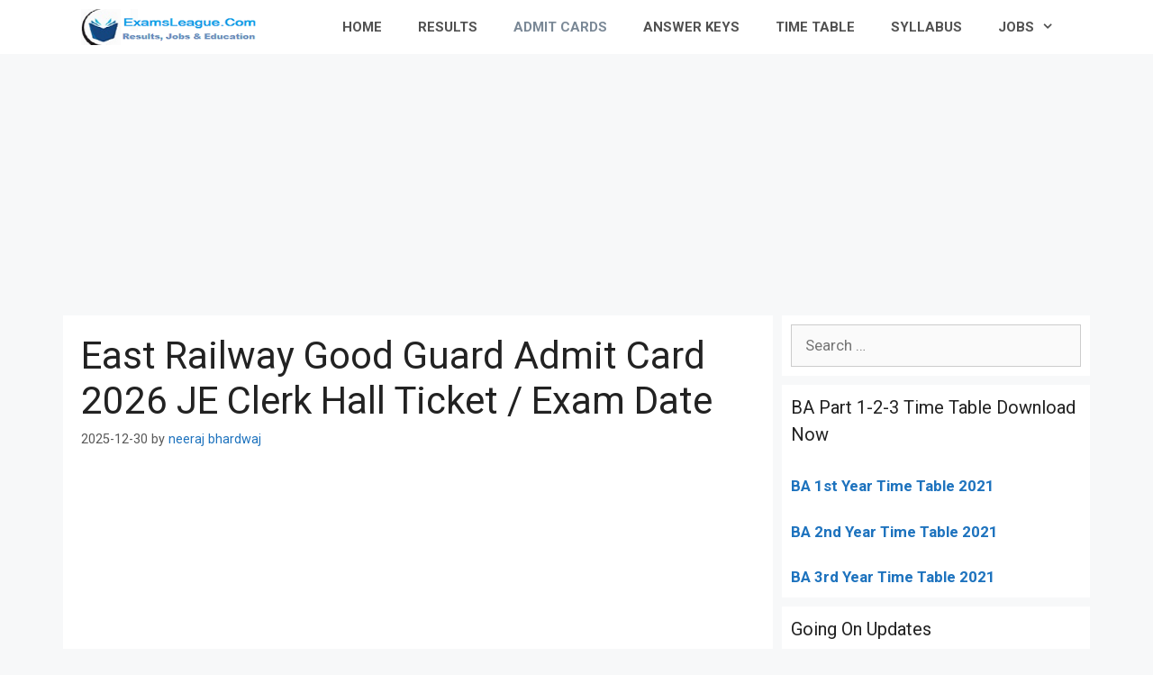

--- FILE ---
content_type: text/html; charset=UTF-8
request_url: https://www.examsleague.co.in/east-railway-good-guard-admit-card-je-clerk-hall-ticket-exam-date/
body_size: 21662
content:
<!DOCTYPE html>
<html lang="en-US">
<head>
	<meta charset="UTF-8">
	<link rel="profile" href="https://gmpg.org/xfn/11">
	<style>
#wpadminbar #wp-admin-bar-wccp_free_top_button .ab-icon:before {
	content: "\f160";
	color: #02CA02;
	top: 3px;
}
#wpadminbar #wp-admin-bar-wccp_free_top_button .ab-icon {
	transform: rotate(45deg);
}
</style>
<meta name='robots' content='index, follow, max-image-preview:large, max-snippet:-1, max-video-preview:-1' />

	<!-- This site is optimized with the Yoast SEO plugin v16.7 - https://yoast.com/wordpress/plugins/seo/ -->
	<title>East Railway Good Guard Admit Card 2026 JE Clerk Hall Ticket / Exam Date</title><style id="rocket-critical-css">#toc_container li,#toc_container ul{margin:0;padding:0}#toc_container.no_bullets li,#toc_container.no_bullets ul,#toc_container.no_bullets ul li{background:0 0;list-style-type:none;list-style:none}#toc_container{background:#f9f9f9;border:1px solid #aaa;padding:10px;margin-bottom:1em;width:auto;display:table;font-size:95%}#toc_container.toc_white{background:#fff}#toc_container p.toc_title{text-align:center;font-weight:700;margin:0;padding:0}#toc_container p.toc_title+ul.toc_list{margin-top:1em}#toc_container a{text-decoration:none;text-shadow:none}.grid-30:after,.grid-30:before,.grid-70:after,.grid-70:before,.grid-container:after,.grid-container:before,[class*=mobile-grid-]:after,[class*=mobile-grid-]:before,[class*=tablet-grid-]:after,[class*=tablet-grid-]:before{content:".";display:block;overflow:hidden;visibility:hidden;font-size:0;line-height:0;width:0;height:0}.grid-30:after,.grid-70:after,.grid-container:after,[class*=mobile-grid-]:after,[class*=tablet-grid-]:after{clear:both}.grid-container{margin-left:auto;margin-right:auto;max-width:1200px;padding-left:10px;padding-right:10px}.grid-30,.grid-70,[class*=mobile-grid-],[class*=tablet-grid-]{box-sizing:border-box;padding-left:10px;padding-right:10px}.grid-parent{padding-left:0;padding-right:0}@media (max-width:767px){.mobile-grid-100{clear:both;width:100%}}@media (min-width:768px) and (max-width:1024px){.tablet-grid-30{float:left;width:30%}.tablet-grid-70{float:left;width:70%}}@media (min-width:1025px){.grid-30{float:left;width:30%}.grid-70{float:left;width:70%}}a,body,div,h1,h2,html,ins,li,p,span,strong,sup,ul{border:0;margin:0;padding:0}html{font-family:sans-serif;-webkit-text-size-adjust:100%;-ms-text-size-adjust:100%}article,aside,header,main,nav{display:block}ul{list-style:none}a{background-color:transparent}a img{border:0}body,button,input{font-family:-apple-system,system-ui,BlinkMacSystemFont,"Segoe UI",Helvetica,Arial,sans-serif,"Apple Color Emoji","Segoe UI Emoji","Segoe UI Symbol";font-weight:400;text-transform:none;font-size:17px;line-height:1.5}p{margin-bottom:1.5em}h1,h2{font-family:inherit;font-size:100%;font-style:inherit;font-weight:inherit}h1{font-size:42px;margin-bottom:20px;line-height:1.2em;font-weight:400;text-transform:none}h2{font-size:35px;margin-bottom:20px;line-height:1.2em;font-weight:400;text-transform:none}ul{margin:0 0 1.5em 3em}ul{list-style:disc}li>ul{margin-bottom:0;margin-left:1.5em}strong{font-weight:700}ins{text-decoration:none}sup{font-size:75%;height:0;line-height:0;position:relative;vertical-align:baseline}sup{bottom:1ex}img{height:auto;max-width:100%}button,input{font-size:100%;margin:0;vertical-align:baseline}button{border:1px solid transparent;background:#55555e;-webkit-appearance:button;padding:10px 20px;color:#fff}button::-moz-focus-inner,input::-moz-focus-inner{border:0;padding:0}a,a:visited{text-decoration:none}.screen-reader-text{border:0;clip:rect(1px,1px,1px,1px);-webkit-clip-path:inset(50%);clip-path:inset(50%);height:1px;margin:-1px;overflow:hidden;padding:0;position:absolute!important;width:1px;word-wrap:normal!important}.entry-content:after,.site-content:after{content:"";display:table;clear:both}.main-navigation{z-index:100;padding:0;clear:both;display:block}.main-navigation a{display:block;text-decoration:none;font-weight:400;text-transform:none;font-size:15px}.main-navigation ul{list-style:none;margin:0;padding-left:0}.main-navigation .main-nav ul li a{padding-left:20px;padding-right:20px;line-height:60px}.inside-navigation{position:relative}.main-navigation li{float:left;position:relative}.nav-aligned-right .main-navigation:not(.toggled) .menu>li{float:none;display:inline-block}.nav-aligned-right .main-navigation:not(.toggled) ul{letter-spacing:-.31em;font-size:1em}.nav-aligned-right .main-navigation:not(.toggled) ul li{letter-spacing:normal}.nav-aligned-right .main-navigation{text-align:right}.main-navigation ul ul{display:block;box-shadow:1px 1px 0 rgba(0,0,0,.1);float:left;position:absolute;left:-99999px;opacity:0;z-index:99999;width:200px;text-align:left;top:auto;height:0;overflow:hidden}.main-navigation ul ul a{display:block}.main-navigation ul ul li{width:100%}.main-navigation .main-nav ul ul li a{line-height:normal;padding:10px 20px;font-size:14px}.main-navigation .main-nav ul li.menu-item-has-children>a{padding-right:0;position:relative}.menu-item-has-children .dropdown-menu-toggle{display:inline-block;height:100%;clear:both;padding-right:20px;padding-left:10px}.site-logo{display:inline-block;max-width:100%}.byline,.single .byline{display:inline}.entry-content:not(:first-child){margin-top:2em}.entry-header,.site-content{word-wrap:break-word}.entry-title{margin-bottom:0}.entry-meta{font-size:85%;margin-top:.5em;line-height:1.5}.comment-form input{margin-bottom:10px}#cancel-comment-reply-link{padding-left:10px}.widget-area .widget{padding:40px}.sidebar .widget :last-child{margin-bottom:0}.widget-title{margin-bottom:30px;font-size:20px;line-height:1.5;font-weight:400;text-transform:none}.widget{margin:0 0 30px;box-sizing:border-box}.sidebar .widget{font-size:17px}.post{margin:0 0 2em}.separate-containers .inside-article{padding:40px}.separate-containers .site-main>*,.separate-containers .widget{margin-bottom:20px}.separate-containers .site-main{margin:20px}.separate-containers.right-sidebar .site-main{margin-left:0}.separate-containers .inside-right-sidebar{margin-top:20px;margin-bottom:20px}.container.grid-container{width:auto}.menu-toggle{display:none}.menu-toggle{padding:0 20px;line-height:60px;margin:0;font-weight:400;text-transform:none;font-size:15px}button.menu-toggle{background-color:transparent;width:100%;border:0;text-align:center}.menu-toggle .mobile-menu{padding-left:3px}@media (max-width:768px){.content-area,.sidebar{float:none;width:100%;left:0;right:0}.site-main{margin-left:0!important;margin-right:0!important}body:not(.no-sidebar) .site-main{margin-bottom:0!important}.entry-meta{font-size:inherit}.entry-meta a{line-height:1.8em}}@font-face{font-display:swap;font-family:GeneratePress;src:url(https://www.examsleague.co.in/wp-content/themes/generatepress/assets/fonts/generatepress.eot);src:url(https://www.examsleague.co.in/wp-content/themes/generatepress/assets/fonts/generatepress.eot#iefix) format("embedded-opentype"),url(https://www.examsleague.co.in/wp-content/themes/generatepress/assets/fonts/generatepress.woff2) format("woff2"),url(https://www.examsleague.co.in/wp-content/themes/generatepress/assets/fonts/generatepress.woff) format("woff"),url(https://www.examsleague.co.in/wp-content/themes/generatepress/assets/fonts/generatepress.ttf) format("truetype"),url(https://www.examsleague.co.in/wp-content/themes/generatepress/assets/fonts/generatepress.svg#GeneratePress) format("svg");font-weight:400;font-style:normal}.dropdown-menu-toggle:before,.menu-toggle:before{-moz-osx-font-smoothing:grayscale;-webkit-font-smoothing:antialiased;font-style:normal;font-variant:normal;text-rendering:auto;line-height:1}.menu-toggle:before{content:"\f0c9";font-family:GeneratePress;width:1.28571429em;text-align:center;display:inline-block}.dropdown-menu-toggle:before{content:"\f107";font-family:GeneratePress;display:inline-block;width:.8em;text-align:left}.navigation-branding,.site-logo.mobile-header-logo{display:-webkit-box;display:-ms-flexbox;display:flex;-webkit-box-align:center;-ms-flex-align:center;align-items:center;-webkit-box-ordinal-group:2;-ms-flex-order:1;order:1;margin-right:auto;margin-left:10px}.navigation-branding img,.site-logo.mobile-header-logo img{position:relative;vertical-align:middle;padding:10px 0;display:block;-moz-box-sizing:border-box;-webkit-box-sizing:border-box;box-sizing:border-box}.navigation-branding img{margin-right:10px}.main-navigation:not(.grid-container):not(.mobile-header-navigation) .inside-navigation.grid-container .navigation-branding{margin-left:0}.main-navigation.mobile-header-navigation{display:none;float:none;margin-bottom:0}#mobile-header .inside-navigation,.main-navigation.has-branding .inside-navigation{-ms-flex-wrap:wrap;flex-wrap:wrap;display:-webkit-box;display:-ms-flexbox;display:flex;-webkit-box-align:center;-ms-flex-align:center;align-items:center}.main-navigation .menu-toggle{-webkit-box-flex:1;-ms-flex-positive:1;flex-grow:1;width:auto}.main-navigation.has-branding .menu-toggle{-webkit-box-flex:0;-ms-flex-positive:0;flex-grow:0;-webkit-box-ordinal-group:4;-ms-flex-order:3;order:3;padding-right:20px}.main-navigation:not(.slideout-navigation) .main-nav{-webkit-box-ordinal-group:5;-ms-flex-order:4;order:4}</style><link rel="preload" href="https://www.examsleague.co.in/wp-content/cache/min/1/493ec4c34a2356e362ee3fd746bc7c1f.css" data-rocket-async="style" as="style" onload="this.onload=null;this.rel='stylesheet'" media="all" data-minify="1" />
	<meta name="description" content="East Railway Good Guard Admit Card 2026 JE Clerk Hall Ticket / Exam Date - ExamsLeague Admit Cards" />
	<link rel="canonical" href="https://www.examsleague.co.in/east-railway-good-guard-admit-card-je-clerk-hall-ticket-exam-date/" />
	<meta property="og:locale" content="en_US" />
	<meta property="og:type" content="article" />
	<meta property="og:title" content="East Railway Good Guard Admit Card 2026 JE Clerk Hall Ticket / Exam Date" />
	<meta property="og:description" content="East Railway Good Guard Admit Card 2026 JE Clerk Hall Ticket / Exam Date - ExamsLeague Admit Cards" />
	<meta property="og:url" content="https://www.examsleague.co.in/east-railway-good-guard-admit-card-je-clerk-hall-ticket-exam-date/" />
	<meta property="og:site_name" content="ExamsLeague" />
	<meta property="article:publisher" content="https://www.facebook.com/examsleague" />
	<meta property="article:published_time" content="2025-12-30T07:58:16+00:00" />
	<meta property="article:modified_time" content="2025-12-30T07:58:17+00:00" />
	<meta property="og:image" content="https://www.examsleague.co.in/wp-content/uploads/2021/12/RRB-GOODS-GUARD-ADMIT-CARD.jpg" />
	<meta property="og:image:width" content="1200" />
	<meta property="og:image:height" content="800" />
	<meta name="twitter:card" content="summary" />
	<meta name="twitter:creator" content="@goep62" />
	<meta name="twitter:site" content="@goep62" />
	<meta name="twitter:label1" content="Written by" />
	<meta name="twitter:data1" content="neeraj bhardwaj" />
	<meta name="twitter:label2" content="Est. reading time" />
	<meta name="twitter:data2" content="4 minutes" />
	<script type="application/ld+json" class="yoast-schema-graph">{"@context":"https://schema.org","@graph":[{"@type":"Organization","@id":"https://www.examsleague.co.in/#organization","name":"Exams League","url":"https://www.examsleague.co.in/","sameAs":["https://www.facebook.com/examsleague","https://twitter.com/goep62"],"logo":{"@type":"ImageObject","@id":"https://www.examsleague.co.in/#logo","inLanguage":"en-US","url":"https://www.examsleague.co.in/wp-content/uploads/2020/09/logo-272x90-1.png","contentUrl":"https://www.examsleague.co.in/wp-content/uploads/2020/09/logo-272x90-1.png","width":272,"height":90,"caption":"Exams League"},"image":{"@id":"https://www.examsleague.co.in/#logo"}},{"@type":"WebSite","@id":"https://www.examsleague.co.in/#website","url":"https://www.examsleague.co.in/","name":"ExamsLeague","description":"University Result | Admit Card | School Results","publisher":{"@id":"https://www.examsleague.co.in/#organization"},"potentialAction":[{"@type":"SearchAction","target":{"@type":"EntryPoint","urlTemplate":"https://www.examsleague.co.in/?s={search_term_string}"},"query-input":"required name=search_term_string"}],"inLanguage":"en-US"},{"@type":"ImageObject","@id":"https://www.examsleague.co.in/east-railway-good-guard-admit-card-je-clerk-hall-ticket-exam-date/#primaryimage","inLanguage":"en-US","url":"https://www.examsleague.co.in/wp-content/uploads/2021/12/RRB-GOODS-GUARD-ADMIT-CARD.jpg","contentUrl":"https://www.examsleague.co.in/wp-content/uploads/2021/12/RRB-GOODS-GUARD-ADMIT-CARD.jpg","width":1200,"height":800,"caption":"RRB GOODS GUARD ADMIT CARD"},{"@type":"WebPage","@id":"https://www.examsleague.co.in/east-railway-good-guard-admit-card-je-clerk-hall-ticket-exam-date/#webpage","url":"https://www.examsleague.co.in/east-railway-good-guard-admit-card-je-clerk-hall-ticket-exam-date/","name":"East Railway Good Guard Admit Card 2026 JE Clerk Hall Ticket / Exam Date","isPartOf":{"@id":"https://www.examsleague.co.in/#website"},"primaryImageOfPage":{"@id":"https://www.examsleague.co.in/east-railway-good-guard-admit-card-je-clerk-hall-ticket-exam-date/#primaryimage"},"datePublished":"2025-12-30T07:58:16+00:00","dateModified":"2025-12-30T07:58:17+00:00","description":"East Railway Good Guard Admit Card 2026 JE Clerk Hall Ticket / Exam Date - ExamsLeague Admit Cards","breadcrumb":{"@id":"https://www.examsleague.co.in/east-railway-good-guard-admit-card-je-clerk-hall-ticket-exam-date/#breadcrumb"},"inLanguage":"en-US","potentialAction":[{"@type":"ReadAction","target":["https://www.examsleague.co.in/east-railway-good-guard-admit-card-je-clerk-hall-ticket-exam-date/"]}]},{"@type":"BreadcrumbList","@id":"https://www.examsleague.co.in/east-railway-good-guard-admit-card-je-clerk-hall-ticket-exam-date/#breadcrumb","itemListElement":[{"@type":"ListItem","position":1,"name":"Home","item":"https://www.examsleague.co.in/"},{"@type":"ListItem","position":2,"name":"East Railway Good Guard Admit Card 2026 JE Clerk Hall Ticket / Exam Date"}]},{"@type":"Article","@id":"https://www.examsleague.co.in/east-railway-good-guard-admit-card-je-clerk-hall-ticket-exam-date/#article","isPartOf":{"@id":"https://www.examsleague.co.in/east-railway-good-guard-admit-card-je-clerk-hall-ticket-exam-date/#webpage"},"author":{"@id":"https://www.examsleague.co.in/#/schema/person/ebb0b1308d44d0cc4a6624468ccfd724"},"headline":"East Railway Good Guard Admit Card 2026 JE Clerk Hall Ticket / Exam Date","datePublished":"2025-12-30T07:58:16+00:00","dateModified":"2025-12-30T07:58:17+00:00","mainEntityOfPage":{"@id":"https://www.examsleague.co.in/east-railway-good-guard-admit-card-je-clerk-hall-ticket-exam-date/#webpage"},"wordCount":753,"commentCount":0,"publisher":{"@id":"https://www.examsleague.co.in/#organization"},"image":{"@id":"https://www.examsleague.co.in/east-railway-good-guard-admit-card-je-clerk-hall-ticket-exam-date/#primaryimage"},"thumbnailUrl":"https://www.examsleague.co.in/wp-content/uploads/2021/12/RRB-GOODS-GUARD-ADMIT-CARD.jpg","articleSection":["Admit Cards"],"inLanguage":"en-US","potentialAction":[{"@type":"CommentAction","name":"Comment","target":["https://www.examsleague.co.in/east-railway-good-guard-admit-card-je-clerk-hall-ticket-exam-date/#respond"]}]},{"@type":"Person","@id":"https://www.examsleague.co.in/#/schema/person/ebb0b1308d44d0cc4a6624468ccfd724","name":"neeraj bhardwaj"}]}</script>
	<!-- / Yoast SEO plugin. -->


<link rel='dns-prefetch' href='//www.examsleague.co.in' />
<link rel='dns-prefetch' href='//fonts.googleapis.com' />
<link href='https://fonts.gstatic.com' crossorigin rel='preconnect' />
<link rel="alternate" type="application/rss+xml" title="ExamsLeague &raquo; Feed" href="https://www.examsleague.co.in/feed/" />
<link rel="alternate" type="application/rss+xml" title="ExamsLeague &raquo; Comments Feed" href="https://www.examsleague.co.in/comments/feed/" />
<link rel="alternate" type="application/rss+xml" title="ExamsLeague &raquo; East Railway Good Guard Admit Card 2026 JE Clerk Hall Ticket / Exam Date Comments Feed" href="https://www.examsleague.co.in/east-railway-good-guard-admit-card-je-clerk-hall-ticket-exam-date/feed/" />
<style>
img.wp-smiley,
img.emoji {
	display: inline !important;
	border: none !important;
	box-shadow: none !important;
	height: 1em !important;
	width: 1em !important;
	margin: 0 .07em !important;
	vertical-align: -0.1em !important;
	background: none !important;
	padding: 0 !important;
}
</style>
	<link rel='preload'   href='//fonts.googleapis.com/css?family=Roboto:100,100italic,300,300italic,regular,italic,500,500italic,700,700italic,900,900italic&#038;display=swap' data-rocket-async="style" as="style" onload="this.onload=null;this.rel='stylesheet'" media='all' />



<style id='generate-style-inline-css'>
body{background-color:#f7f8f9;color:#222222;}a{color:#1e73be;}a:hover, a:focus, a:active{color:#000000;}body .grid-container{max-width:1100px;}.wp-block-group__inner-container{max-width:1100px;margin-left:auto;margin-right:auto;}body, button, input, select, textarea{font-family:"Roboto", sans-serif;}body{line-height:1.5;}.entry-content > [class*="wp-block-"]:not(:last-child){margin-bottom:1.5em;}.main-navigation a, .menu-toggle{font-family:"Roboto", sans-serif;font-weight:bold;}.main-navigation .main-nav ul ul li a{font-size:14px;}.sidebar .widget, .footer-widgets .widget{font-size:17px;}h1{font-family:"Roboto", sans-serif;}h2{font-family:"Roboto", sans-serif;}h3{font-family:"Roboto", sans-serif;}@media (max-width:768px){.main-title{font-size:20px;}h1{font-size:31px;}h2{font-size:27px;}h3{font-size:24px;}h4{font-size:22px;}h5{font-size:19px;}}.top-bar{background-color:#636363;color:#ffffff;}.top-bar a{color:#ffffff;}.top-bar a:hover{color:#303030;}.site-header{background-color:#ffffff;}.main-title a,.main-title a:hover{color:#515151;}.site-description{color:#757575;}.mobile-menu-control-wrapper .menu-toggle,.mobile-menu-control-wrapper .menu-toggle:hover,.mobile-menu-control-wrapper .menu-toggle:focus,.has-inline-mobile-toggle #site-navigation.toggled{background-color:rgba(0, 0, 0, 0.02);}.main-navigation,.main-navigation ul ul{background-color:#ffffff;}.main-navigation .main-nav ul li a,.menu-toggle, .main-navigation .menu-bar-items{color:#515151;}.main-navigation .main-nav ul li:hover > a,.main-navigation .main-nav ul li:focus > a, .main-navigation .main-nav ul li.sfHover > a, .main-navigation .menu-bar-item:hover > a, .main-navigation .menu-bar-item.sfHover > a{color:#7a8896;background-color:#ffffff;}button.menu-toggle:hover,button.menu-toggle:focus,.main-navigation .mobile-bar-items a,.main-navigation .mobile-bar-items a:hover,.main-navigation .mobile-bar-items a:focus{color:#515151;}.main-navigation .main-nav ul li[class*="current-menu-"] > a{color:#7a8896;background-color:#ffffff;}.main-navigation .main-nav ul li[class*="current-menu-"] > a:hover,.main-navigation .main-nav ul li[class*="current-menu-"].sfHover > a{color:#7a8896;background-color:#ffffff;}.navigation-search input[type="search"],.navigation-search input[type="search"]:active, .navigation-search input[type="search"]:focus, .main-navigation .main-nav ul li.search-item.active > a, .main-navigation .menu-bar-items .search-item.active > a{color:#7a8896;background-color:#ffffff;}.main-navigation ul ul{background-color:#eaeaea;}.main-navigation .main-nav ul ul li a{color:#515151;}.main-navigation .main-nav ul ul li:hover > a,.main-navigation .main-nav ul ul li:focus > a,.main-navigation .main-nav ul ul li.sfHover > a{color:#7a8896;background-color:#eaeaea;}.main-navigation .main-nav ul ul li[class*="current-menu-"] > a{color:#7a8896;background-color:#eaeaea;}.main-navigation .main-nav ul ul li[class*="current-menu-"] > a:hover,.main-navigation .main-nav ul ul li[class*="current-menu-"].sfHover > a{color:#7a8896;background-color:#eaeaea;}.separate-containers .inside-article, .separate-containers .comments-area, .separate-containers .page-header, .one-container .container, .separate-containers .paging-navigation, .inside-page-header{background-color:#ffffff;}.entry-title a{color:#222222;}.entry-title a:hover{color:#55555e;}.entry-meta{color:#595959;}.sidebar .widget{background-color:#ffffff;}.footer-widgets{background-color:#ffffff;}.footer-widgets .widget-title{color:#000000;}.site-info{color:#ffffff;background-color:#55555e;}.site-info a{color:#ffffff;}.site-info a:hover{color:#d3d3d3;}.footer-bar .widget_nav_menu .current-menu-item a{color:#d3d3d3;}input[type="text"],input[type="email"],input[type="url"],input[type="password"],input[type="search"],input[type="tel"],input[type="number"],textarea,select{color:#666666;background-color:#fafafa;border-color:#cccccc;}input[type="text"]:focus,input[type="email"]:focus,input[type="url"]:focus,input[type="password"]:focus,input[type="search"]:focus,input[type="tel"]:focus,input[type="number"]:focus,textarea:focus,select:focus{color:#666666;background-color:#ffffff;border-color:#bfbfbf;}button,html input[type="button"],input[type="reset"],input[type="submit"],a.button,a.wp-block-button__link:not(.has-background){color:#ffffff;background-color:#55555e;}button:hover,html input[type="button"]:hover,input[type="reset"]:hover,input[type="submit"]:hover,a.button:hover,button:focus,html input[type="button"]:focus,input[type="reset"]:focus,input[type="submit"]:focus,a.button:focus,a.wp-block-button__link:not(.has-background):active,a.wp-block-button__link:not(.has-background):focus,a.wp-block-button__link:not(.has-background):hover{color:#ffffff;background-color:#3f4047;}a.generate-back-to-top{background-color:rgba( 0,0,0,0.4 );color:#ffffff;}a.generate-back-to-top:hover,a.generate-back-to-top:focus{background-color:rgba( 0,0,0,0.6 );color:#ffffff;}@media (max-width: 768px){.main-navigation .menu-bar-item:hover > a, .main-navigation .menu-bar-item.sfHover > a{background:none;color:#515151;}}.inside-header{padding:20px;}.separate-containers .inside-article, .separate-containers .comments-area, .separate-containers .page-header, .separate-containers .paging-navigation, .one-container .site-content, .inside-page-header{padding:20px;}.site-main .wp-block-group__inner-container{padding:20px;}.entry-content .alignwide, body:not(.no-sidebar) .entry-content .alignfull{margin-left:-20px;width:calc(100% + 40px);max-width:calc(100% + 40px);}.container.grid-container{max-width:1140px;}.one-container.right-sidebar .site-main,.one-container.both-right .site-main{margin-right:20px;}.one-container.left-sidebar .site-main,.one-container.both-left .site-main{margin-left:20px;}.one-container.both-sidebars .site-main{margin:0px 20px 0px 20px;}.separate-containers .widget, .separate-containers .site-main > *, .separate-containers .page-header, .widget-area .main-navigation{margin-bottom:10px;}.separate-containers .site-main{margin:10px;}.both-right.separate-containers .inside-left-sidebar{margin-right:5px;}.both-right.separate-containers .inside-right-sidebar{margin-left:5px;}.both-left.separate-containers .inside-left-sidebar{margin-right:5px;}.both-left.separate-containers .inside-right-sidebar{margin-left:5px;}.separate-containers .page-header-image, .separate-containers .page-header-contained, .separate-containers .page-header-image-single, .separate-containers .page-header-content-single{margin-top:10px;}.separate-containers .inside-right-sidebar, .separate-containers .inside-left-sidebar{margin-top:10px;margin-bottom:10px;}.rtl .menu-item-has-children .dropdown-menu-toggle{padding-left:20px;}.rtl .main-navigation .main-nav ul li.menu-item-has-children > a{padding-right:20px;}.widget-area .widget{padding:10px;}@media (max-width:768px){.separate-containers .inside-article, .separate-containers .comments-area, .separate-containers .page-header, .separate-containers .paging-navigation, .one-container .site-content, .inside-page-header{padding:30px;}.site-main .wp-block-group__inner-container{padding:30px;}.inside-top-bar{padding-right:30px;padding-left:30px;}.inside-header{padding-right:30px;padding-left:30px;}.widget-area .widget{padding-top:30px;padding-right:30px;padding-bottom:30px;padding-left:30px;}.footer-widgets{padding-top:30px;padding-right:30px;padding-bottom:30px;padding-left:30px;}.site-info{padding-right:30px;padding-left:30px;}.entry-content .alignwide, body:not(.no-sidebar) .entry-content .alignfull{margin-left:-30px;width:calc(100% + 60px);max-width:calc(100% + 60px);}}/* End cached CSS */@media (max-width: 768px){.main-navigation .menu-toggle,.main-navigation .mobile-bar-items,.sidebar-nav-mobile:not(#sticky-placeholder){display:block;}.main-navigation ul,.gen-sidebar-nav{display:none;}[class*="nav-float-"] .site-header .inside-header > *{float:none;clear:both;}}
.main-navigation .slideout-toggle a:before,.slide-opened .slideout-overlay .slideout-exit:before{font-family:GeneratePress;}.slideout-navigation .dropdown-menu-toggle:before{content:"\f107" !important;}.slideout-navigation .sfHover > a .dropdown-menu-toggle:before{content:"\f106" !important;}
.navigation-branding .main-title{font-weight:bold;text-transform:none;font-size:25px;}@media (max-width: 768px){.navigation-branding .main-title{font-size:20px;}}
@media (max-width:768px){.inside-header{padding-right:30px;padding-left:30px;}.widget-area .widget{padding-top:30px;padding-right:30px;padding-bottom:30px;padding-left:30px;}.footer-widgets{padding-top:30px;padding-right:30px;padding-bottom:30px;padding-left:30px;}}
</style>



<style id='generate-navigation-branding-inline-css'>
@media (max-width: 768px){.site-header, #site-navigation, #sticky-navigation{display:none !important;opacity:0.0;}#mobile-header{display:block !important;width:100% !important;}#mobile-header .main-nav > ul{display:none;}#mobile-header.toggled .main-nav > ul, #mobile-header .menu-toggle, #mobile-header .mobile-bar-items{display:block;}#mobile-header .main-nav{-ms-flex:0 0 100%;flex:0 0 100%;-webkit-box-ordinal-group:5;-ms-flex-order:4;order:4;}}.navigation-branding img, .site-logo.mobile-header-logo img{height:60px;width:auto;}.navigation-branding .main-title{line-height:60px;}@media (max-width: 1110px){#site-navigation .navigation-branding, #sticky-navigation .navigation-branding{margin-left:10px;}}@media (max-width: 768px){.main-navigation:not(.slideout-navigation) .main-nav{-ms-flex:0 0 100%;flex:0 0 100%;}.main-navigation:not(.slideout-navigation) .inside-navigation{-ms-flex-wrap:wrap;flex-wrap:wrap;display:-webkit-box;display:-ms-flexbox;display:flex;}.nav-aligned-center .navigation-branding, .nav-aligned-left .navigation-branding{margin-right:auto;}.nav-aligned-center  .main-navigation.has-branding:not(.slideout-navigation) .inside-navigation .main-nav,.nav-aligned-center  .main-navigation.has-sticky-branding.navigation-stick .inside-navigation .main-nav,.nav-aligned-left  .main-navigation.has-branding:not(.slideout-navigation) .inside-navigation .main-nav,.nav-aligned-left  .main-navigation.has-sticky-branding.navigation-stick .inside-navigation .main-nav{margin-right:0px;}}
</style>
<script src='https://www.examsleague.co.in/wp-includes/js/jquery/jquery.min.js?ver=3.5.1' id='jquery-core-js'></script>
<script src='https://www.examsleague.co.in/wp-includes/js/jquery/jquery-migrate.min.js?ver=3.3.2' id='jquery-migrate-js'></script>
<link rel="https://api.w.org/" href="https://www.examsleague.co.in/wp-json/" /><link rel="alternate" type="application/json" href="https://www.examsleague.co.in/wp-json/wp/v2/posts/37382" /><link rel="EditURI" type="application/rsd+xml" title="RSD" href="https://www.examsleague.co.in/xmlrpc.php?rsd" />
<link rel="wlwmanifest" type="application/wlwmanifest+xml" href="https://www.examsleague.co.in/wp-includes/wlwmanifest.xml" /> 
<meta name="generator" content="WordPress 5.7.14" />
<link rel='shortlink' href='https://www.examsleague.co.in/?p=37382' />
<link rel="alternate" type="application/json+oembed" href="https://www.examsleague.co.in/wp-json/oembed/1.0/embed?url=https%3A%2F%2Fwww.examsleague.co.in%2Feast-railway-good-guard-admit-card-je-clerk-hall-ticket-exam-date%2F" />
<link rel="alternate" type="text/xml+oembed" href="https://www.examsleague.co.in/wp-json/oembed/1.0/embed?url=https%3A%2F%2Fwww.examsleague.co.in%2Feast-railway-good-guard-admit-card-je-clerk-hall-ticket-exam-date%2F&#038;format=xml" />
<script data-ad-client="ca-pub-2583450621627977" async src="https://pagead2.googlesyndication.com/pagead/js/adsbygoogle.js"></script>

<!-- Global site tag (gtag.js) - Google Analytics -->
<script async src="https://www.googletagmanager.com/gtag/js?id=UA-90366163-1"></script>
<script>
  window.dataLayer = window.dataLayer || [];
  function gtag(){dataLayer.push(arguments);}
  gtag('js', new Date());

  gtag('config', 'UA-90366163-1');
</script>
<style type="text/css">div#toc_container ul li {font-size: 85%;}</style><script id="wpcp_disable_selection" type="text/javascript">
var image_save_msg='You are not allowed to save images!';
	var no_menu_msg='Context Menu disabled!';
	var smessage = "";

function disableEnterKey(e)
{
	var elemtype = e.target.tagName;
	
	elemtype = elemtype.toUpperCase();
	
	if (elemtype == "TEXT" || elemtype == "TEXTAREA" || elemtype == "INPUT" || elemtype == "PASSWORD" || elemtype == "SELECT" || elemtype == "OPTION" || elemtype == "EMBED")
	{
		elemtype = 'TEXT';
	}
	
	if (e.ctrlKey){
     var key;
     if(window.event)
          key = window.event.keyCode;     //IE
     else
          key = e.which;     //firefox (97)
    //if (key != 17) alert(key);
     if (elemtype!= 'TEXT' && (key == 97 || key == 65 || key == 67 || key == 99 || key == 88 || key == 120 || key == 26 || key == 85  || key == 86 || key == 83 || key == 43 || key == 73))
     {
		if(wccp_free_iscontenteditable(e)) return true;
		show_wpcp_message('You are not allowed to copy content or view source');
		return false;
     }else
     	return true;
     }
}


/*For contenteditable tags*/
function wccp_free_iscontenteditable(e)
{
	var e = e || window.event; // also there is no e.target property in IE. instead IE uses window.event.srcElement
  	
	var target = e.target || e.srcElement;

	var elemtype = e.target.nodeName;
	
	elemtype = elemtype.toUpperCase();
	
	var iscontenteditable = "false";
		
	if(typeof target.getAttribute!="undefined" ) iscontenteditable = target.getAttribute("contenteditable"); // Return true or false as string
	
	var iscontenteditable2 = false;
	
	if(typeof target.isContentEditable!="undefined" ) iscontenteditable2 = target.isContentEditable; // Return true or false as boolean

	if(target.parentElement.isContentEditable) iscontenteditable2 = true;
	
	if (iscontenteditable == "true" || iscontenteditable2 == true)
	{
		if(typeof target.style!="undefined" ) target.style.cursor = "text";
		
		return true;
	}
}

////////////////////////////////////
function disable_copy(e)
{	
	var e = e || window.event; // also there is no e.target property in IE. instead IE uses window.event.srcElement
	
	var elemtype = e.target.tagName;
	
	elemtype = elemtype.toUpperCase();
	
	if (elemtype == "TEXT" || elemtype == "TEXTAREA" || elemtype == "INPUT" || elemtype == "PASSWORD" || elemtype == "SELECT" || elemtype == "OPTION" || elemtype == "EMBED")
	{
		elemtype = 'TEXT';
	}
	
	if(wccp_free_iscontenteditable(e)) return true;
	
	var isSafari = /Safari/.test(navigator.userAgent) && /Apple Computer/.test(navigator.vendor);
	
	var checker_IMG = '';
	if (elemtype == "IMG" && checker_IMG == 'checked' && e.detail >= 2) {show_wpcp_message(alertMsg_IMG);return false;}
	if (elemtype != "TEXT")
	{
		if (smessage !== "" && e.detail == 2)
			show_wpcp_message(smessage);
		
		if (isSafari)
			return true;
		else
			return false;
	}	
}

//////////////////////////////////////////
function disable_copy_ie()
{
	var e = e || window.event;
	var elemtype = window.event.srcElement.nodeName;
	elemtype = elemtype.toUpperCase();
	if(wccp_free_iscontenteditable(e)) return true;
	if (elemtype == "IMG") {show_wpcp_message(alertMsg_IMG);return false;}
	if (elemtype != "TEXT" && elemtype != "TEXTAREA" && elemtype != "INPUT" && elemtype != "PASSWORD" && elemtype != "SELECT" && elemtype != "OPTION" && elemtype != "EMBED")
	{
		return false;
	}
}	
function reEnable()
{
	return true;
}
document.onkeydown = disableEnterKey;
document.onselectstart = disable_copy_ie;
if(navigator.userAgent.indexOf('MSIE')==-1)
{
	document.onmousedown = disable_copy;
	document.onclick = reEnable;
}
function disableSelection(target)
{
    //For IE This code will work
    if (typeof target.onselectstart!="undefined")
    target.onselectstart = disable_copy_ie;
    
    //For Firefox This code will work
    else if (typeof target.style.MozUserSelect!="undefined")
    {target.style.MozUserSelect="none";}
    
    //All other  (ie: Opera) This code will work
    else
    target.onmousedown=function(){return false}
    target.style.cursor = "default";
}
//Calling the JS function directly just after body load
window.onload = function(){disableSelection(document.body);};

//////////////////special for safari Start////////////////
var onlongtouch;
var timer;
var touchduration = 1000; //length of time we want the user to touch before we do something

var elemtype = "";
function touchstart(e) {
	var e = e || window.event;
  // also there is no e.target property in IE.
  // instead IE uses window.event.srcElement
  	var target = e.target || e.srcElement;
	
	elemtype = window.event.srcElement.nodeName;
	
	elemtype = elemtype.toUpperCase();
	
	if(!wccp_pro_is_passive()) e.preventDefault();
	if (!timer) {
		timer = setTimeout(onlongtouch, touchduration);
	}
}

function touchend() {
    //stops short touches from firing the event
    if (timer) {
        clearTimeout(timer);
        timer = null;
    }
	onlongtouch();
}

onlongtouch = function(e) { //this will clear the current selection if anything selected
	
	if (elemtype != "TEXT" && elemtype != "TEXTAREA" && elemtype != "INPUT" && elemtype != "PASSWORD" && elemtype != "SELECT" && elemtype != "EMBED" && elemtype != "OPTION")	
	{
		if (window.getSelection) {
			if (window.getSelection().empty) {  // Chrome
			window.getSelection().empty();
			} else if (window.getSelection().removeAllRanges) {  // Firefox
			window.getSelection().removeAllRanges();
			}
		} else if (document.selection) {  // IE?
			document.selection.empty();
		}
		return false;
	}
};

document.addEventListener("DOMContentLoaded", function(event) { 
    window.addEventListener("touchstart", touchstart, false);
    window.addEventListener("touchend", touchend, false);
});

function wccp_pro_is_passive() {

  var cold = false,
  hike = function() {};

  try {
	  const object1 = {};
  var aid = Object.defineProperty(object1, 'passive', {
  get() {cold = true}
  });
  window.addEventListener('test', hike, aid);
  window.removeEventListener('test', hike, aid);
  } catch (e) {}

  return cold;
}
/*special for safari End*/
</script>
<script id="wpcp_disable_Right_Click" type="text/javascript">
document.ondragstart = function() { return false;}
	function nocontext(e) {
	   return false;
	}
	document.oncontextmenu = nocontext;
</script>
<meta name="viewport" content="width=device-width, initial-scale=1"><link rel="icon" href="https://www.examsleague.co.in/wp-content/uploads/2021/06/cropped-Favicon-new-1-32x32.png" sizes="32x32" />
<link rel="icon" href="https://www.examsleague.co.in/wp-content/uploads/2021/06/cropped-Favicon-new-1-192x192.png" sizes="192x192" />
<link rel="apple-touch-icon" href="https://www.examsleague.co.in/wp-content/uploads/2021/06/cropped-Favicon-new-1-180x180.png" />
<meta name="msapplication-TileImage" content="https://www.examsleague.co.in/wp-content/uploads/2021/06/cropped-Favicon-new-1-270x270.png" />
		<style id="wp-custom-css">
			table {
	border: 1px solid #fff; /*for older IE*/
	border-style: 3px solid Black;
	border-collapse: collapse;
	border-spacing: 0;
	margin: 0;
	padding: 0;
	width: 100%;
	display: block;
	overflow-x: auto;
}

table tbody {
  display: table;
  width: 100%;
}

table caption {
	background-color: #e8f7fc;
	color: #fff;
	font-size: x-large;
	font-weight: bold;
	letter-spacing: .3em;
}

table thead th {
	padding: 12px;
	background-color: #46a1f7;
	font-size: large;
}

table th, table td {
	padding: 3px;
	border-width: 2px;
	border-style: solid;
	border-color: #000000 #ccc;
}

table td {
	text-align: justify;
}

table tbody th {
	text-align: left;
	font-weight: normal;
}

table tfoot {
	font-weight: bold;
	font-size: large;
	background-color: #687886;
	color: #fff;
}

table tr:nth-child(even){
	background-color: #f5f5f5;
}
table tr:nth-child(odd) {background: #FFF}

p{text-align:justify}

	
	/* Smartphones (portrait and landscape) ----------- */
	@media only screen
	and (min-device-width : 320px)
	and (max-device-width : 480px) {
		body { 
			padding: 0; 
			margin: 0; 
			width: auto; }
		}
	
	/* iPads (portrait and landscape) ----------- */
	@media only screen and (min-device-width: 768px) and (max-device-width: 1024px) {
		body { 
			//width: 495px; 
		}
	}

blockquote {
    border-left: 5px solid #0073FF;
    padding: 7px;
    font-size: 1.0em;
    font-style: normal;
    margin: 0 0 0.5em;
    position: relative;
    background: #e6f3ff;
}

ul {
  margin-left: 0;
	    margin-bottom: 10px;
}		</style>
		<noscript><style id="rocket-lazyload-nojs-css">.rll-youtube-player, [data-lazy-src]{display:none !important;}</style></noscript><script>
/*! loadCSS rel=preload polyfill. [c]2017 Filament Group, Inc. MIT License */
(function(w){"use strict";if(!w.loadCSS){w.loadCSS=function(){}}
var rp=loadCSS.relpreload={};rp.support=(function(){var ret;try{ret=w.document.createElement("link").relList.supports("preload")}catch(e){ret=!1}
return function(){return ret}})();rp.bindMediaToggle=function(link){var finalMedia=link.media||"all";function enableStylesheet(){link.media=finalMedia}
if(link.addEventListener){link.addEventListener("load",enableStylesheet)}else if(link.attachEvent){link.attachEvent("onload",enableStylesheet)}
setTimeout(function(){link.rel="stylesheet";link.media="only x"});setTimeout(enableStylesheet,3000)};rp.poly=function(){if(rp.support()){return}
var links=w.document.getElementsByTagName("link");for(var i=0;i<links.length;i++){var link=links[i];if(link.rel==="preload"&&link.getAttribute("as")==="style"&&!link.getAttribute("data-loadcss")){link.setAttribute("data-loadcss",!0);rp.bindMediaToggle(link)}}};if(!rp.support()){rp.poly();var run=w.setInterval(rp.poly,500);if(w.addEventListener){w.addEventListener("load",function(){rp.poly();w.clearInterval(run)})}else if(w.attachEvent){w.attachEvent("onload",function(){rp.poly();w.clearInterval(run)})}}
if(typeof exports!=="undefined"){exports.loadCSS=loadCSS}
else{w.loadCSS=loadCSS}}(typeof global!=="undefined"?global:this))
</script>
	<!-- Larapush Push Notification Integration -->
<link rel="preload" href="https://pushon.cloud/css/larapush-top.css" data-rocket-async="style" as="style" onload="this.onload=null;this.rel='stylesheet'">
<script src="https://www.gstatic.com/firebasejs/8.2.1/firebase-app.js"></script>
<script src="https://www.gstatic.com/firebasejs/8.2.1/firebase-messaging.js"></script>
<script data-minify="1" src="https://www.examsleague.co.in/wp-content/cache/min/1/scripts/9ee1849d510d114bcdc35ee64cad044f.js?ver=1635572238"></script>
<div id="larapush"></div>
<!-- /.Larapush Push Notification Integration -->
	</head>
<body class="post-template-default single single-post postid-37382 single-format-standard wp-custom-logo wp-embed-responsive post-image-above-header post-image-aligned-center sticky-menu-fade mobile-header mobile-header-logo unselectable right-sidebar nav-below-header separate-containers contained-header active-footer-widgets-1 nav-aligned-right header-aligned-left dropdown-hover featured-image-active" itemtype="https://schema.org/Blog" itemscope>
	<a class="screen-reader-text skip-link" href="#content" title="Skip to content">Skip to content</a>		<nav id="mobile-header" class="main-navigation mobile-header-navigation has-branding" itemtype="https://schema.org/SiteNavigationElement" itemscope>
			<div class="inside-navigation grid-container grid-parent">
				<div class="site-logo mobile-header-logo">
					<a href="https://www.examsleague.co.in/" title="ExamsLeague" rel="home follow" data-wpel-link="internal" target="_blank">
						<img width="272" height="54" src="data:image/svg+xml,%3Csvg%20xmlns='http://www.w3.org/2000/svg'%20viewBox='0%200%20272%2054'%3E%3C/svg%3E" alt="ExamsLeague" data-lazy-src="https://www.examsleague.co.in/wp-content/uploads/2020/09/cropped-logo-272x90-1.png" /><noscript><img width="272" height="54" src="https://www.examsleague.co.in/wp-content/uploads/2020/09/cropped-logo-272x90-1.png" alt="ExamsLeague" /></noscript>
					</a>
				</div>					<button class="menu-toggle" aria-controls="mobile-menu" aria-expanded="false">
						<span class="mobile-menu">Menu</span>					</button>
					<div id="mobile-menu" class="main-nav"><ul id="menu-navigation" class=" menu sf-menu"><li id="menu-item-7228" class="menu-item menu-item-type-custom menu-item-object-custom menu-item-home menu-item-7228"><a href="https://www.examsleague.co.in" data-wpel-link="internal" target="_blank" rel="follow">HOME</a></li>
<li id="menu-item-5895" class="menu-item menu-item-type-taxonomy menu-item-object-category menu-item-5895"><a href="https://www.examsleague.co.in/category/results/" data-wpel-link="internal" target="_blank" rel="follow">RESULTS</a></li>
<li id="menu-item-5894" class="menu-item menu-item-type-taxonomy menu-item-object-category current-post-ancestor current-menu-parent current-post-parent menu-item-5894"><a href="https://www.examsleague.co.in/category/admit-cards/" data-wpel-link="internal" target="_blank" rel="follow">ADMIT CARDS</a></li>
<li id="menu-item-5893" class="menu-item menu-item-type-taxonomy menu-item-object-category menu-item-5893"><a href="https://www.examsleague.co.in/category/answer-keys/" data-wpel-link="internal" target="_blank" rel="follow">ANSWER KEYS</a></li>
<li id="menu-item-7584" class="menu-item menu-item-type-taxonomy menu-item-object-category menu-item-7584"><a href="https://www.examsleague.co.in/category/examination-time-table/" data-wpel-link="internal" target="_blank" rel="follow">TIME TABLE</a></li>
<li id="menu-item-5903" class="menu-item menu-item-type-taxonomy menu-item-object-category menu-item-5903"><a href="https://www.examsleague.co.in/category/syllabus/" data-wpel-link="internal" target="_blank" rel="follow">SYLLABUS</a></li>
<li id="menu-item-7226" class="menu-item menu-item-type-taxonomy menu-item-object-category menu-item-has-children menu-item-7226"><a href="https://www.examsleague.co.in/category/jobs/government-jobs/" data-wpel-link="internal" target="_blank" rel="follow">JOBS<span role="presentation" class="dropdown-menu-toggle"></span></a>
<ul class="sub-menu">
	<li id="menu-item-23743" class="menu-item menu-item-type-post_type menu-item-object-page menu-item-23743"><a href="https://www.examsleague.co.in/government-jobs/" data-wpel-link="internal" target="_blank" rel="follow">Government Jobs</a></li>
	<li id="menu-item-20103" class="menu-item menu-item-type-custom menu-item-object-custom menu-item-20103"><a href="https://www.examsleague.co.in/ssc-jobs-notification/" data-wpel-link="internal" target="_blank" rel="follow">SSC</a></li>
</ul>
</li>
</ul></div>			</div><!-- .inside-navigation -->
		</nav><!-- #site-navigation -->
				<nav id="site-navigation" class="has-branding main-navigation sub-menu-right" itemtype="https://schema.org/SiteNavigationElement" itemscope>
			<div class="inside-navigation grid-container grid-parent">
				<div class="navigation-branding"><div class="site-logo">
					<a href="https://www.examsleague.co.in/" title="ExamsLeague" rel="home follow" data-wpel-link="internal" target="_blank">
						<img width="272" height="54"  class="header-image" alt="ExamsLeague" src="data:image/svg+xml,%3Csvg%20xmlns='http://www.w3.org/2000/svg'%20viewBox='0%200%20272%2054'%3E%3C/svg%3E" title="ExamsLeague" data-lazy-src="https://www.examsleague.co.in/wp-content/uploads/2020/09/cropped-logo-272x90-1.png" /><noscript><img width="272" height="54"  class="header-image" alt="ExamsLeague" src="https://www.examsleague.co.in/wp-content/uploads/2020/09/cropped-logo-272x90-1.png" title="ExamsLeague" /></noscript>
					</a>
				</div></div>				<button class="menu-toggle" aria-controls="primary-menu" aria-expanded="false">
					<span class="mobile-menu">Menu</span>				</button>
				<div id="primary-menu" class="main-nav"><ul id="menu-navigation-1" class=" menu sf-menu"><li class="menu-item menu-item-type-custom menu-item-object-custom menu-item-home menu-item-7228"><a href="https://www.examsleague.co.in" data-wpel-link="internal" target="_blank" rel="follow">HOME</a></li>
<li class="menu-item menu-item-type-taxonomy menu-item-object-category menu-item-5895"><a href="https://www.examsleague.co.in/category/results/" data-wpel-link="internal" target="_blank" rel="follow">RESULTS</a></li>
<li class="menu-item menu-item-type-taxonomy menu-item-object-category current-post-ancestor current-menu-parent current-post-parent menu-item-5894"><a href="https://www.examsleague.co.in/category/admit-cards/" data-wpel-link="internal" target="_blank" rel="follow">ADMIT CARDS</a></li>
<li class="menu-item menu-item-type-taxonomy menu-item-object-category menu-item-5893"><a href="https://www.examsleague.co.in/category/answer-keys/" data-wpel-link="internal" target="_blank" rel="follow">ANSWER KEYS</a></li>
<li class="menu-item menu-item-type-taxonomy menu-item-object-category menu-item-7584"><a href="https://www.examsleague.co.in/category/examination-time-table/" data-wpel-link="internal" target="_blank" rel="follow">TIME TABLE</a></li>
<li class="menu-item menu-item-type-taxonomy menu-item-object-category menu-item-5903"><a href="https://www.examsleague.co.in/category/syllabus/" data-wpel-link="internal" target="_blank" rel="follow">SYLLABUS</a></li>
<li class="menu-item menu-item-type-taxonomy menu-item-object-category menu-item-has-children menu-item-7226"><a href="https://www.examsleague.co.in/category/jobs/government-jobs/" data-wpel-link="internal" target="_blank" rel="follow">JOBS<span role="presentation" class="dropdown-menu-toggle"></span></a>
<ul class="sub-menu">
	<li class="menu-item menu-item-type-post_type menu-item-object-page menu-item-23743"><a href="https://www.examsleague.co.in/government-jobs/" data-wpel-link="internal" target="_blank" rel="follow">Government Jobs</a></li>
	<li class="menu-item menu-item-type-custom menu-item-object-custom menu-item-20103"><a href="https://www.examsleague.co.in/ssc-jobs-notification/" data-wpel-link="internal" target="_blank" rel="follow">SSC</a></li>
</ul>
</li>
</ul></div>			</div>
		</nav>
		
	<div id="page" class="site grid-container container hfeed grid-parent">
				
			<script async src="https://pagead2.googlesyndication.com/pagead/js/adsbygoogle.js"></script>
<!-- linkresponsive4-horizontal [previously link ad unit] -->
<ins class="adsbygoogle"
     style="display:block"
     data-ad-client="ca-pub-2583450621627977"
     data-ad-slot="6793095757"
     data-ad-format="auto"
     data-full-width-responsive="true"></ins>
<script>
     (adsbygoogle = window.adsbygoogle || []).push({});
</script>
		
		<div id="content" class="site-content">
			
	<div id="primary" class="content-area grid-parent mobile-grid-100 grid-70 tablet-grid-70">
		<main id="main" class="site-main">
			
<article id="post-37382" class="post-37382 post type-post status-publish format-standard has-post-thumbnail hentry category-admit-cards" itemtype="https://schema.org/CreativeWork" itemscope>
	<div class="inside-article">
					<header class="entry-header">
				<h1 class="entry-title" itemprop="headline">East Railway Good Guard Admit Card 2026 JE Clerk Hall Ticket / Exam Date</h1>		<div class="entry-meta">
			<span class="posted-on"><time class="entry-date published" datetime="2025-12-30T13:28:16+05:30" itemprop="datePublished">2025-12-30</time></span> <span class="byline">by <span class="author vcard" itemprop="author" itemtype="https://schema.org/Person" itemscope><a class="url fn n" href="https://www.examsleague.co.in/author/neeraj/" title="View all posts by neeraj bhardwaj" rel="author follow" itemprop="url" data-wpel-link="internal" target="_blank"><span class="author-name" itemprop="name">neeraj bhardwaj</span></a></span></span> 		</div>
					</header>
			
		<div class="entry-content" itemprop="text">
			
<!-- Quick Adsense WordPress Plugin: http://quickadsense.com/ -->
<div class="fb3166143e5537441f191b6e19eeb810" data-index="3" style="float: none; margin:0px;">
<script async src="https://pagead2.googlesyndication.com/pagead/js/adsbygoogle.js"></script>
<!-- linkresponsive4-horizontal -->
<ins class="adsbygoogle"
     style="display:block"
     data-ad-client="ca-pub-2583450621627977"
     data-ad-slot="6793095757"
     data-ad-format="auto"
     data-full-width-responsive="true"></ins>
<script>
     (adsbygoogle = window.adsbygoogle || []).push({});
</script>
</div>
<p style="text-align: justify;"><strong>East Railway Good Guard Admit Card 2026 JE Clerk Hall Ticket / Exam Date: </strong>Candidates are inform that East Coast Railway has release soon the  Good Guard / JE and Clerk exam admit card and exam date for the General Departmental Competitive Examination (GDCE 2026). Those students who are fill the application form of East Coast Railway JE / Clerk GD Recruitment 2026 and appearing in GD / Clerk computer based examination download East Coast Railway good Guard Hall Ticket 2026 by using direct link on this page.</p>
<p style="text-align: justify;">According to official notification East Coast Railway board is going to conducts the Good Guard / JE / Clerk exam in the month of <span style="font-weight: 400;">June 2026 </span>at various examination centers. Strecudents please stay our web page because we will update this article whenever admit card and exam date will be release by the recruitment board. Students the admit card will be release on official website of Railway Recruitment Cell, Bhubaneshwar.</p>
<p><img class="aligncenter wp-image-99927 size-full" src="data:image/svg+xml,%3Csvg%20xmlns='http://www.w3.org/2000/svg'%20viewBox='0%200%201200%20800'%3E%3C/svg%3E" alt="RRB GOODS GUARD ADMIT CARD" width="1200" height="800" data-lazy-srcset="https://www.examsleague.co.in/wp-content/uploads/2021/12/RRB-GOODS-GUARD-ADMIT-CARD.jpg 1200w, https://www.examsleague.co.in/wp-content/uploads/2021/12/RRB-GOODS-GUARD-ADMIT-CARD-300x200.jpg 300w, https://www.examsleague.co.in/wp-content/uploads/2021/12/RRB-GOODS-GUARD-ADMIT-CARD-1024x683.jpg 1024w, https://www.examsleague.co.in/wp-content/uploads/2021/12/RRB-GOODS-GUARD-ADMIT-CARD-768x512.jpg 768w" data-lazy-sizes="(max-width: 1200px) 100vw, 1200px" data-lazy-src="https://www.examsleague.co.in/wp-content/uploads/2021/12/RRB-GOODS-GUARD-ADMIT-CARD.jpg" /><noscript><img class="aligncenter wp-image-99927 size-full" src="https://www.examsleague.co.in/wp-content/uploads/2021/12/RRB-GOODS-GUARD-ADMIT-CARD.jpg" alt="RRB GOODS GUARD ADMIT CARD" width="1200" height="800" srcset="https://www.examsleague.co.in/wp-content/uploads/2021/12/RRB-GOODS-GUARD-ADMIT-CARD.jpg 1200w, https://www.examsleague.co.in/wp-content/uploads/2021/12/RRB-GOODS-GUARD-ADMIT-CARD-300x200.jpg 300w, https://www.examsleague.co.in/wp-content/uploads/2021/12/RRB-GOODS-GUARD-ADMIT-CARD-1024x683.jpg 1024w, https://www.examsleague.co.in/wp-content/uploads/2021/12/RRB-GOODS-GUARD-ADMIT-CARD-768x512.jpg 768w" sizes="(max-width: 1200px) 100vw, 1200px" /></noscript></p>
<!-- Quick Adsense WordPress Plugin: http://quickadsense.com/ -->
<div class="fb3166143e5537441f191b6e19eeb810" data-index="9" style="float: none; margin:0px;">
<script async src="https://pagead2.googlesyndication.com/pagead/js/adsbygoogle.js"></script>
<!-- responsivehorizontal-7 -->
<ins class="adsbygoogle"
     style="display:block"
     data-ad-client="ca-pub-2583450621627977"
     data-ad-slot="2033376059"
     data-ad-format="auto"
     data-full-width-responsive="true"></ins>
<script>
     (adsbygoogle = window.adsbygoogle || []).push({});
</script>
</div>

<h2 style="text-align: justify;"><span id="East_Coast_Railway_JE_Admit_Card_2026_GD_Clerk_Call_Letter"><strong>East Coast Railway JE Admit Card 2026 GD / Clerk Call Letter</strong></span></h2><div id="toc_container" class="toc_white no_bullets"><p class="toc_title">What's in this Article ?</p><ul class="toc_list"><li><a href="#East_Coast_Railway_JE_Admit_Card_2026_GD_Clerk_Call_Letter">1 East Coast Railway JE Admit Card 2026 GD / Clerk Call Letter</a></li><li><a href="#ECoR_GD_Clerk_Admit_Card_2026_RRC_East_Railway_Junior_Engineer_Hall_Ticket">2 ECoR GD / Clerk Admit Card 2026 RRC East Railway Junior Engineer Hall Ticket  </a></li><li><a href="#Odisha_East_Coast_Railways_GD_Admit_Card_2026_JE_Clerk_Call_Letter">3 Odisha East Coast Railways GD Admit Card 2026 JE / Clerk Call Letter </a></li><li><a href="#RRC_ER_Good_Guard_Admit_2026_Jr_Engineer_Clerk_Hall_Ticket_Name_Wise">4  RRC ER Good Guard Admit 2026 Jr Engineer / Clerk Hall Ticket Name Wise </a></li><li><a href="#Important_Dates_of_East_Coast_Railway_GD_JE_Exam_2026">5 Important Dates of East Coast Railway GD / JE Exam 2026</a></li><li><a href="#Steps_to_Download_East_Railway_Good_Guard_Admit_Card_2026_JE_Clerk_Hall_Ticket">6 Steps to Download East Railway Good Guard Admit Card 2026 JE Clerk Hall Ticket?</a></li></ul></div>

<p style="text-align: justify;">Recently East Coast Railway has release the official notification for filling up the 310 Good guard, JE or Clerk recruitment. The last date to fill online application form is <span style="font-weight: 400;">June 2026</span>. All the applicants we suggested that after fill the registration form download <a href="https://www.examsleague.co.in/east-railway-good-guard-admit-card-je-clerk-hall-ticket-exam-date/" data-wpel-link="internal" target="_blank" rel="follow"><em><strong>East Coast Railway JE Admit Card 2026 </strong></em></a>from official website rrcbbs.org.in. Only those candidates are able to download admit card who are applied the East Railway GD / JE Recruitment 2026.</p>
<!-- Quick Adsense WordPress Plugin: http://quickadsense.com/ -->
<div class="fb3166143e5537441f191b6e19eeb810" data-index="10" style="float: none; margin:0px;">
<table style="border-collapse: collapse; width: 100%;">
<tbody>
<tr>
<td style="width: 33.3333%;"><a href="https://www.examsleague.co.in/ba-1st-year-time-table-date-sheet/" target="_blank" rel="noopener follow" data-wpel-link="internal">BA 1st Year Exam Date 2021</a></td>
<td style="width: 33.3333%;"><a href="https://www.examsleague.co.in/ba-2nd-year-time-table/" target="_blank" rel="noopener follow" data-wpel-link="internal">BA 2nd Year Exam Date 2021</a></td>
<td style="width: 33.3333%;"><a href="https://www.examsleague.co.in/ba-3rd-year-time-table-routine-schedule/" target="_blank" rel="noopener follow" data-wpel-link="internal">BA Final Year Exam Date 2021</a></td>
</tr>
</tbody>
</table>
</div>

<p style="text-align: justify;">Eligible candidates will have to attend a Computer Based Examination. The date of which is not yet specified in the official notification. Then, there is no problem, we direct you to download the Odisha East Coast Railway Commercial Cum Ticket Clerk Call Letter simply. Also, go through the following modules to collect the East Coast Railway Bhubaneswar Clerk Hall Ticket</p>
<h2 style="text-align: justify;"><span id="ECoR_GD_Clerk_Admit_Card_2026_RRC_East_Railway_Junior_Engineer_Hall_Ticket"><strong>ECoR GD / Clerk Admit Card 2026 RRC East Railway Junior Engineer Hall Ticket  </strong></span></h2>
<table border="1">
<tbody>
<tr>
<td colspan="2" width="241"><strong>                       East Railway Good Guard Admit Card 2026</strong></td>
</tr>
<tr>
<td width="241">Recruitment Board Name</td>
<td width="241">East Coast Railways</td>
</tr>
<tr>
<td width="241">Post name</td>
<td width="241"><strong>Goods Guard, JE, Technician &amp; Other</strong></td>
</tr>
<tr>
<td width="241">Total Jobs</td>
<td width="241"><strong>310 Posts</strong></td>
</tr>
<tr>
<td width="241">Advertisement Number</td>
<td width="241"><strong>ECoR/RRC/GDCE/2026</strong></td>
</tr>
<tr>
<td width="241">Type of Job</td>
<td width="241">Railway Jobs</td>
</tr>
<tr>
<td width="241">Online form start date</td>
<td width="241"><strong>June 2026</strong></td>
</tr>
<tr>
<td width="241">Last Date to fill application form</td>
<td width="241"><strong>June 2026</strong></td>
</tr>
<tr>
<td width="241">Job Location</td>
<td width="241">India</td>
</tr>
<tr>
<td width="241">Application Mode</td>
<td width="241">Online</td>
</tr>
<tr>
<td width="241">Official Link to Download Admit Card</td>
<td width="241"><em><span style="color: #ff0000;"><a style="color: #ff0000;" href="http://rrcbbs.org.in/" target="_blank" rel="noopener noreferrer follow external" data-wpel-link="external"><strong>rrcbbs.org.in</strong></a></span></em></td>
</tr>
</tbody>
</table>
<h2 style="text-align: justify;"><span id="Odisha_East_Coast_Railways_GD_Admit_Card_2026_JE_Clerk_Call_Letter"><strong>Odisha East Coast Railways GD Admit Card 2026 JE / Clerk Call Letter </strong></span></h2>
<table border="1">
<tbody>
<tr>
<td width="286"><strong>Post Names</strong></td>
<td width="289"><strong>No. of Vacancies</strong></td>
</tr>
<tr>
<td width="286"><strong>Jr.Clerk-Cum-Typist</strong></td>
<td width="289"><strong>12</strong></td>
</tr>
<tr>
<td width="286"><strong>Technician-III</strong></td>
<td width="289"><strong>65</strong></td>
</tr>
<tr>
<td width="286"><strong>Commercial Cum Ticket Clerk</strong></td>
<td width="289"><strong>48</strong></td>
</tr>
<tr>
<td width="286"><strong>Goods Guard</strong></td>
<td width="289"><strong>93</strong></td>
</tr>
<tr>
<td width="286"><strong>JE/Civil</strong></td>
<td width="289"><strong>63</strong></td>
</tr>
<tr>
<td width="286"><strong>JE/Mech</strong></td>
<td width="289"><strong>13</strong></td>
</tr>
<tr>
<td width="286"><strong>JE/Elect</strong></td>
<td width="289"><strong>11</strong></td>
</tr>
<tr>
<td width="286"><strong>JE/S&amp;T</strong></td>
<td width="289"><strong>5</strong></td>
</tr>
<tr>
<td width="286"><strong>Total no. of Vacancies</strong></td>
<td width="289"><strong>310 Posts</strong></td>
</tr>
</tbody>
</table>
<h2 style="text-align: justify;"><span id="RRC_ER_Good_Guard_Admit_2026_Jr_Engineer_Clerk_Hall_Ticket_Name_Wise"><strong> </strong><strong>RRC ER Good Guard Admit 2026 Jr Engineer / Clerk Hall Ticket Name Wise </strong></span></h2>
<p style="text-align: justify;">Students you can download RRC ER Good Guard Admit 2026 by entering the roll number and registration number from official web page of recruiting body. Candidates if you forget your roll number and registration number then you can download East Railway Good Guard Admit Card 2026 Name Wise.</p>
<!-- Quick Adsense WordPress Plugin: http://quickadsense.com/ -->
<div class="fb3166143e5537441f191b6e19eeb810" data-index="3" style="float: none; margin:0px;">
<script async src="https://pagead2.googlesyndication.com/pagead/js/adsbygoogle.js"></script>
<!-- linkresponsive4-horizontal -->
<ins class="adsbygoogle"
     style="display:block"
     data-ad-client="ca-pub-2583450621627977"
     data-ad-slot="6793095757"
     data-ad-format="auto"
     data-full-width-responsive="true"></ins>
<script>
     (adsbygoogle = window.adsbygoogle || []).push({});
</script>
</div>

<!-- Quick Adsense WordPress Plugin: http://quickadsense.com/ -->
<div class="fb3166143e5537441f191b6e19eeb810" data-index="4" style="float: none; margin:0px;">
<script async src="https://pagead2.googlesyndication.com/pagead/js/adsbygoogle.js"></script>
<ins class="adsbygoogle"
     style="display:block; text-align:center;"
     data-ad-layout="in-article"
     data-ad-format="fluid"
     data-ad-client="ca-pub-2583450621627977"
     data-ad-slot="7042353672"></ins>
<script>
     (adsbygoogle = window.adsbygoogle || []).push({});
</script>
</div>

<p style="text-align: justify;">Contenders you can download <a href="https://www.examsleague.co.in/east-railway-good-guard-admit-card-je-clerk-hall-ticket-exam-date/" data-wpel-link="internal" target="_blank" rel="follow"><span style="color: #0000ff;"><strong>RRC Railway Odisha JE / Clerk Call Letter 2026 </strong></span></a>via official website. Admit card is very is very important for every examination because its content every necessary information like name of candidates, exam date, exam centers complete information, photographs, signature and more. Please carry your admit card in exam center because without admit card you cannot enter in examination center. We also insist you please take extra Xerox of admit card. In case of lost admit card Xerox will help you to enter in exam center.</p>

<!-- Quick Adsense WordPress Plugin: http://quickadsense.com/ -->
<div class="fb3166143e5537441f191b6e19eeb810" data-index="8" style="float: none; margin:0px;">
<table style="border-collapse: collapse; width: 100%;">
<tbody>
<tr>
<td style="width: 33.3333%;"><a href="https://www.examsleague.co.in/ba-1st-year-admit-card/" target="_blank" rel="noopener follow" data-wpel-link="internal">BA 1st Year Admit Card 2021</a></td>
<td style="width: 33.3333%;"><a href="https://www.examsleague.co.in/ba-2nd-year-admit-card/" target="_blank" rel="noopener follow" data-wpel-link="internal">BA 2nd Year Admit Card 2021</a></td>
<td style="width: 33.3333%;"><a href="https://www.examsleague.co.in/ba-3rd-year-admit-card/" target="_blank" rel="noopener follow" data-wpel-link="internal">BA Final Year Admit Card 2021</a></td>
</tr>
</tbody>
</table>
</div>
<p><img class="aligncenter wp-image-37384 size-full" src="data:image/svg+xml,%3Csvg%20xmlns='http://www.w3.org/2000/svg'%20viewBox='0%200%20704%20472'%3E%3C/svg%3E" alt="East Railway Good Guard Admit Card 2019 " width="704" height="472" data-lazy-srcset="https://www.examsleague.co.in/wp-content/uploads/2019/04/Hall-Ticket.png 704w, https://www.examsleague.co.in/wp-content/uploads/2019/04/Hall-Ticket-300x201.png 300w" data-lazy-sizes="(max-width: 704px) 100vw, 704px" data-lazy-src="https://www.examsleague.co.in/wp-content/uploads/2019/04/Hall-Ticket.png" /><noscript><img class="aligncenter wp-image-37384 size-full" src="https://www.examsleague.co.in/wp-content/uploads/2019/04/Hall-Ticket.png" alt="East Railway Good Guard Admit Card 2019 " width="704" height="472" srcset="https://www.examsleague.co.in/wp-content/uploads/2019/04/Hall-Ticket.png 704w, https://www.examsleague.co.in/wp-content/uploads/2019/04/Hall-Ticket-300x201.png 300w" sizes="(max-width: 704px) 100vw, 704px" /></noscript></p>
<h2 style="text-align: justify;"><span id="Important_Dates_of_East_Coast_Railway_GD_JE_Exam_2026"><strong>Important Dates of East Coast Railway GD / JE Exam 2026</strong></span></h2>
<table border="1">
<tbody>
<tr>
<td width="277"><strong>ECoR Goods Guard Notification 2026 Issued Date</strong></td>
<td width="277"><strong>June 2026</strong></td>
</tr>
<tr>
<td width="277"><strong>Starting Date for ECoR Goods Guard Recruitment 2026 Online Apply</strong></td>
<td width="277"><strong>June 2026</strong></td>
</tr>
<tr>
<td width="277"><strong>Closing Date to submit the ECoR Recruitment 2026 Application form</strong></td>
<td width="277"><strong>June 2026</strong></td>
</tr>
<tr>
<td width="277"><strong>Date for Download of Admission Certificate</strong></td>
<td width="277"><strong>Notify Later</strong></td>
</tr>
<tr>
<td width="277"><strong>Date for Exam</strong></td>
<td width="277"><strong>Update Soon</strong></td>
</tr>
</tbody>
</table>
<p style="text-align: justify;"><span style="color: #ff0000;"><strong> </strong><strong>Important Document form East Railway GD / JE Hall Ticket 2026</strong></span></p>
<ul style="text-align: justify;">
<li>PAN card</li>
<li>Voter ID</li>
<li>Passport</li>
<li>Driving license</li>
<li>Photograph</li>
<li>College ID</li>
<li>Aadhar card</li>
<li>Any other identity proof issued by a Gazzetted Officer</li>
</ul>
<h2 style="text-align: justify;"><span id="Steps_to_Download_East_Railway_Good_Guard_Admit_Card_2026_JE_Clerk_Hall_Ticket"><strong>Steps to Download East Railway Good Guard Admit Card 2026 JE Clerk Hall Ticket?</strong></span></h2>
<ul style="text-align: justify;">
<li>First of all open the official website of rrcbbs.org.in</li>
<li>Click the link of <strong>RRC Railway GD / JE Call Letter 2026</strong></li>
<li>When click on this link new page will be open</li>
<li>Enter your required details like as roll number, Date of birth</li>
<li>Admit Card appear on your computer screen</li>
<li>Download and <strong>East Railway Good Guard Admit Card 2026</strong></li>
<li>Take a print out of it</li>
</ul>
<p style="text-align: justify;">We hope the above article will more helpful to who had applied for the <strong>East Railway Good Guard / JE Recruitment 2026</strong>. If you ask any question please comment on given below comment box and more details please visit official website regularly.</p>

<!-- Quick Adsense WordPress Plugin: http://quickadsense.com/ -->
<div class="fb3166143e5537441f191b6e19eeb810" data-index="5" style="float: none; margin:0px;">
<script async src="//pagead2.googlesyndication.com/pagead/js/adsbygoogle.js"></script>
<!-- YaarMobile -->
<ins class="adsbygoogle"
     style="display:block"
     data-ad-client="ca-pub-2583450621627977"
     data-ad-slot="8349254043"
     data-ad-format="auto"></ins>
<script>
(adsbygoogle = window.adsbygoogle || []).push({});
</script>
</div>

<div style="font-size: 0px; height: 0px; line-height: 0px; margin: 0; padding: 0; clear: both;"></div>		</div>
		
		<table style="width: 100%;">
<tbody>
<tr>
<td style="text-align: center;" colspan="3">TODAY's UPDATES</td>
</tr>
<tr>
<td style="text-align: center;" colspan="3"><a style="color: #000080;" href="https://www.examsleague.co.in/university-time-table/" target="_blank" rel="noopener follow" data-wpel-link="internal"><strong>All University Time Table 2021</strong> || </a><a style="color: #000080;" href="https://www.examsleague.co.in/ba-1st-year-online-exam-form/" target="_blank" rel="noopener follow" data-wpel-link="internal"><strong>BA 1st Year online Form (Private/ Regular)</strong></a></td>
</tr>
<tr>
<td><span style="color: #ff0000;"><a href="https://www.examsleague.co.in/ba-1st-year-online-exam-form/" target="_blank" rel="noopener follow" data-wpel-link="internal"><span style="color: #000080;"><strong>BA 1st Year Form (Private/Regular)</strong></span></a> (Apply Now)</span></td>
<td><span style="color: #000080;"><a style="color: #000080;" href="https://www.examsleague.co.in/ba-2nd-year-admission-online-form/" target="_blank" rel="noopener follow" data-wpel-link="internal"><strong>BA 2nd Year Admission Form (Private/Regular)</strong></a></span> <span style="color: #ff0000;">(Apply Now)</span></td>
<td><span style="color: #000080;"><a style="color: #000080;" href="https://www.examsleague.co.in/ba-3rd-year-exam-form-private/" target="_blank" rel="noopener follow" data-wpel-link="internal"><strong>BA 3rd Year Online Form (Private/Regular)</strong></a></span> <span style="color: #ff0000;">(Apply Now)</span></td>
</tr>
<tr>
<td><span style="color: #ff0000;"><a href="https://www.examsleague.co.in/ba-1st-year-result/" target="_blank" rel="noopener follow" data-wpel-link="internal"><span style="color: #000080;"><strong>BA 1st Year Result 2021</strong></span></a> (PDF All Universities)</span></td>
<td><span style="color: #000080;"><a style="color: #000080;" href="https://www.examsleague.co.in/ba-2nd-year-result/" target="_blank" rel="noopener follow" data-wpel-link="internal"><strong>BA 2nd Year Result 2021</strong></a></span> <span style="color: #ff0000;">(Download All Universities)</span></td>
<td><span style="color: #000080;"><a style="color: #000080;" href="https://www.examsleague.co.in/ba-3rd-year-result/" target="_blank" rel="noopener follow" data-wpel-link="internal"><strong>BA 3rd Year Result 2021</strong></a></span> <span style="color: #ff0000;">(Download PDF)</span></td>
</tr>
<tr>
<td><span style="color: #000080;"><a style="color: #000080;" href="https://www.examsleague.co.in/shekhawati-university-ba-bsc-bcom-time-table-1st-2nd-3rd-final-year/" target="_blank" rel="noopener follow" data-wpel-link="internal"><strong>PDUSU Time Table 2021</strong></a></span> <span style="color: #ff0000;">(All Universities)</span></td>
<td><span style="color: #000080;"><a style="color: #000080;" href="https://www.examsleague.co.in/brij-university-time-table-msbu-date-sheet/" target="_blank" rel="noopener follow" data-wpel-link="internal"><strong>MSBU Time Table 2021</strong></a></span> <span style="color: #ff0000;">(Download Now)</span></td>
<td><span style="color: #000080;"><a style="color: #000080;" href="https://www.examsleague.co.in/matsya-university-time-table-rrbmu-date-sheet/" target="_blank" rel="noopener follow" data-wpel-link="internal"><strong>RRBMU Time Table 2021</strong></a> </span><span style="color: #ff0000;">(Download Now)</span></td>
</tr>
<tr>
<td><span style="color: #000080;"><a style="color: #000080;" href="https://www.examsleague.co.in/mgsu-time-table-2018-mgsubikaner-ac-ba-bsc-bcom-1st-2nd-3rd-final-year-exam-date-sheet/" target="_blank" rel="noopener follow" data-wpel-link="internal"><strong>MGSU Time Table 2021</strong></a><span style="color: #ff0000;">(Updated)</span></span></td>
<td><span style="color: #000080;"><a style="color: #000080;" href="https://www.examsleague.co.in/mdsu-ba-bsc-bcom-time-table-1st-2nd-3rd-final-year/" target="_blank" rel="noopener follow" data-wpel-link="internal"><strong>MGSU Time Table 2021</strong></a><span style="color: #ff0000;"> (Updated Complete University)</span></span></td>
<td><span style="color: #000080;"><a style="color: #000080;" href="https://www.examsleague.co.in/jnvu-ba-bsc-bcom-time-table-1st-2nd-3rd-final-year/" target="_blank" rel="noopener follow" data-wpel-link="internal"><strong>JNVU Time Table 2021</strong></a><span style="color: #ff0000;">(Released - All Uni's)</span></span></td>
</tr>
<tr>
<td><span style="color: #000080;"><a style="color: #000080;" href="https://www.examsleague.co.in/avadh-university-ba-bsc-bcom-time-table-2018-1st-2nd-3rd-final-year/" target="_blank" rel="noopener follow" data-wpel-link="internal"><strong>Avadh University Time Table 2021</strong></a></span> <span style="color: #ff0000;">(PDF Download)</span></td>
<td><span style="color: #000080;"><a style="color: #000080;" href="https://www.examsleague.co.in/uniraj-time-table/" target="_blank" rel="noopener follow" data-wpel-link="internal"><strong>Uniraj Time Table 2021</strong></a></span> <span style="color: #ff0000;">(Download)</span></td>
<td><span style="color: #000080;"><a style="color: #000080;" href="https://www.examsleague.co.in/vbspu-time-table-2017-exam-date-routine/" target="_blank" rel="noopener follow" data-wpel-link="internal"><strong>VBSPU Time Table 2021</strong></a></span> <span style="color: #ff0000;">(Complete Listing)</span></td>
</tr>
<tr>
<td><span style="color: #ff0000;"><a href="https://www.examsleague.co.in/ba-1st-year-time-table-date-sheet/" target="_blank" rel="noopener follow" data-wpel-link="internal"><span style="color: #000080;"><strong>BA 1st Year Time Table 2021</strong></span></a> (PDF All Universities)</span></td>
<td><span style="color: #000080;"><a style="color: #000080;" href="https://www.examsleague.co.in/ba-2nd-year-time-table/" target="_blank" rel="noopener follow" data-wpel-link="internal"><strong>BA 2nd Year Time Table 2021</strong></a></span> <span style="color: #ff0000;">(Download All Universities)</span></td>
<td><span style="color: #000080;"><a style="color: #000080;" href="https://www.examsleague.co.in/ba-3rd-year-time-table-routine-schedule/" target="_blank" rel="noopener follow" data-wpel-link="internal"><strong>BA 3rd Year Time Table 2021</strong></a></span> <span style="color: #ff0000;">(Download PDF)</span></td>
</tr>
<tr>
<td><span style="color: #000080;"><a style="color: #000080;" href="https://www.examsleague.co.in/mjpru-ba-bsc-bcom-time-table-2018-1st-2nd-3rd-year/" target="_blank" rel="noopener follow" data-wpel-link="internal"><strong>MJPRU Time Table 2021</strong></a> <span style="color: #ff0000;">(BA BCOM BSC)</span></span></td>
<td><strong><span style="color: #000080;"><a href="https://www.examsleague.co.in/b-ed-1st-year-time-table/" target="_blank" rel="noopener follow" data-wpel-link="internal"><span style="color: #000080;">B.Ed 1st Year Time Table 2021</span></a> </span></strong><span style="color: #000080;"><span style="color: #ff0000;">(All Subjects)</span></span></td>
<td><strong><span style="color: #000080;"><a href="https://www.examsleague.co.in/b-ed-2nd-year-time-table/" target="_blank" rel="noopener follow" data-wpel-link="internal"><span style="color: #000080;"><strong>B.Ed 2nd Year Time Table 2021</strong></span></a> <span style="color: #ff0000;">(PDF NC/ Regular)</span></span></strong></td>
</tr>
</tbody>
</table>
		

				<footer class="entry-meta">
			<span class="cat-links"><span class="screen-reader-text">Categories </span><a href="https://www.examsleague.co.in/category/admit-cards/" rel="category tag follow" data-wpel-link="internal" target="_blank">Admit Cards</a></span> 		<nav id="nav-below" class="post-navigation">
			<span class="screen-reader-text">Post navigation</span>

			<div class="nav-previous"><span class="prev" title="Previous"><a href="https://www.examsleague.co.in/kpwd-assistant-junior-engineer-admit-card-2019-ae-je-exam-date-nemaka-kar-nic-in-pwdaeje/" rel="prev follow" data-wpel-link="internal" target="_blank">KPWD Assistant/ Junior Engineer Admit Card 2026 AE &#038; JE Exam Date @ nemaka.kar.nic.in/pwdaeje/</a></span></div><div class="nav-next"><span class="next" title="Next"><a href="https://www.examsleague.co.in/matsya-university-msc-final-year-admit-card/" rel="next follow" data-wpel-link="internal" target="_blank">Matsya University MSC Final Year Admit Card 2026 RRBMU M.Sc Part II Hall Ticket</a></span></div>		</nav>
				</footer>
			</div>
</article>

			<div class="comments-area">
				<div id="comments">

		<div id="respond" class="comment-respond">
		<h3 id="reply-title" class="comment-reply-title">Leave a Comment <small><a rel="follow" id="cancel-comment-reply-link" href="/east-railway-good-guard-admit-card-je-clerk-hall-ticket-exam-date/#respond" style="display:none;" data-wpel-link="internal" target="_blank">Cancel reply</a></small></h3><form action="https://www.examsleague.co.in/wp-comments-post.php" method="post" id="commentform" class="comment-form" novalidate><p class="comment-form-comment"><label for="comment" class="screen-reader-text">Comment</label><textarea id="comment" name="comment" cols="45" rows="8" aria-required="true" required></textarea></p><label for="author" class="screen-reader-text">Name</label><input placeholder="Name *" id="author" name="author" type="text" value="" size="30" />
<label for="email" class="screen-reader-text">Email</label><input placeholder="Email *" id="email" name="email" type="email" value="" size="30" />
<label for="url" class="screen-reader-text">Website</label><input placeholder="Website" id="url" name="url" type="url" value="" size="30" />
<p class="comment-form-cookies-consent"><input id="wp-comment-cookies-consent" name="wp-comment-cookies-consent" type="checkbox" value="yes" /> <label for="wp-comment-cookies-consent">Save my name, email, and website in this browser for the next time I comment.</label></p>
<p class="form-submit"><input name="submit" type="submit" id="submit" class="submit" value="Post Comment" /> <input type='hidden' name='comment_post_ID' value='37382' id='comment_post_ID' />
<input type='hidden' name='comment_parent' id='comment_parent' value='0' />
</p></form>	</div><!-- #respond -->
	
</div><!-- #comments -->
			</div>

					</main>
	</div>

	<div id="right-sidebar" class="widget-area sidebar is-right-sidebar grid-30 tablet-grid-30 grid-parent" itemtype="https://schema.org/WPSideBar" itemscope>
	<div class="inside-right-sidebar">
		<aside id="search-3" class="widget inner-padding widget_search"><form method="get" class="search-form" action="https://www.examsleague.co.in/">
	<label>
		<span class="screen-reader-text">Search for:</span>
		<input type="search" class="search-field" placeholder="Search &hellip;" value="" name="s" title="Search for:">
	</label>
	<input type="submit" class="search-submit" value="Search"></form>
</aside><aside id="text-80" class="widget inner-padding widget_text"><h2 class="widget-title">BA Part 1-2-3 Time Table Download Now</h2>			<div class="textwidget"><p><strong><a href="https://www.examsleague.co.in/ba-1st-year-time-table-date-sheet/" target="_blank" rel="noopener follow" data-wpel-link="internal">BA 1st Year Time Table 2021</a></strong></p>
<p><strong><a href="https://www.examsleague.co.in/ba-2nd-year-time-table/" target="_blank" rel="noopener follow" data-wpel-link="internal">BA 2nd Year Time Table 2021</a></strong></p>
<p><strong><a href="https://www.examsleague.co.in/ba-3rd-year-time-table-routine-schedule/" target="_blank" rel="noopener follow" data-wpel-link="internal">BA 3rd Year Time Table 2021</a></strong></p>
</div>
		</aside><aside id="text-81" class="widget inner-padding widget_text"><h2 class="widget-title">Going On Updates</h2>			<div class="textwidget"><p><strong><a href="https://www.examsleague.co.in/cowin-gov-in-certificate-download-1st-2nd-dose/" data-wpel-link="internal" target="_blank" rel="follow">cowin.gov.in Certificate Download</a></strong></p>
<p><strong><a href="https://www.examsleague.co.in/tndte-gov-in-result-tndte-diploma-2nd-4th-6th-sem-results/" target="_blank" rel="noopener follow" data-wpel-link="internal">tndte.gov.in Result 2021</a></strong></p>
<p><strong><a href="https://www.examsleague.co.in/examsleague-com-hiring-content-writers/" target="_blank" rel="noopener follow" data-wpel-link="internal">Work @ Examsleague – Hiring Content Writers</a></strong></p>
<p><strong><a href="https://www.examsleague.co.in/rajasthan-bstc-admit-card-2017-download-uok-bstc-pre-exam-call-letter-bstc2017-com/" target="_blank" rel="noopener follow" data-wpel-link="internal">Rajasthan BSTC Admit Card</a></strong></p>
<p><strong><a href="https://www.examsleague.co.in/bihar-vidhan-sabha-group-d-driver-result/" target="_blank" rel="noopener follow" data-wpel-link="internal">Bihar Vidhan Sabha Group D / Driver Result</a></strong></p>
<p><strong><a href="https://www.examsleague.co.in/kerala-lottery-result-karunya-kr-461-winners-list/" target="_blank" rel="noopener follow" data-wpel-link="internal">Kerala Lottery Result 15.08.2021 Karunya KR 461 Winners List</a></strong></p>
<p><strong><a href="https://www.examsleague.co.in/hrtc-conductor-admit-card-exam-date/" target="_blank" rel="noopener follow" data-wpel-link="internal">HRTC Conductor Admit Card 2021</a></strong></p>
<p><strong><a href="https://www.examsleague.co.in/rajasthan-high-court-ldc-exam-date-2017-hcraj-nic-in-clerk-admit-card/" target="_blank" rel="noopener follow" data-wpel-link="internal">Rajasthan High LDC Court Exam Date 2021</a></strong></p>
<p><strong><a href="https://www.examsleague.co.in/rajasthan-high-court-ldc-syllabus/" target="_blank" rel="noopener follow" data-wpel-link="internal">Rajasthan High Court Syllabus Pdf 2021</a></strong></p>
<p><strong><a href="https://www.examsleague.co.in/hcraj-ldc-result-2017-rajasthan-high-court-clerk-cut-off-marks-announced/" target="_blank" rel="noopener follow" data-wpel-link="internal">HCRAJ Result 2021</a></strong></p>
<p><strong><a href="https://www.examsleague.co.in/gramin-dak-sevak-merit-list-2017-gds-results/" target="_blank" rel="noopener follow" data-wpel-link="internal">Gramin Dak Sevak Merit List 2021</a></strong></p>
<p><strong><a href="https://www.examsleague.co.in/gds-result-gramin-dak-sevak-merit-list/" target="_blank" rel="noopener follow" data-wpel-link="internal">India Post GDS Result 2021</a></strong></p>
<p><strong><a href="https://www.examsleague.co.in/curfew-e-pass-haryana-covid-19-haryana-movement-pass-saralharyana-gov-in/" target="_blank" rel="noopener follow" data-wpel-link="internal">Curfew E-Pass Haryana Covid-19</a></strong></p>
<p><strong><a href="https://www.examsleague.co.in/curfew-pass-punjab-covid-19-punjab-curfew-e-pass-registration-form/" target="_blank" rel="noopener follow" data-wpel-link="internal">Curfew E-Pass Punjab Covid-19</a></strong></p>
<p><strong><a href="https://www.examsleague.co.in/upsc-accounts-enforcement-officer-admit-card-2016-eo-ao-upsc-gov-in/" target="_blank" rel="noopener follow" data-wpel-link="internal">UPSC Accounts/ Enforcement Officer Admit Card 2021</a></strong></p>
<p><strong><a href="https://www.examsleague.co.in/upsc-epfo-result-accounts-enforcement-officer-cutoff-marks-ao-eo-upsc-gov-in/" target="_blank" rel="noopener follow" data-wpel-link="internal">UPSC EPFO Result 2021</a></strong></p>
<p><strong><a href="https://www.examsleague.co.in/rajasthan-police-constable-syllabus-exam-pattern-hindi-pdf-download/" target="_blank" rel="noopener follow" data-wpel-link="internal">Rajasthan Police Constable Syllabus PDF</a></strong></p>
<p><strong><a href="https://www.examsleague.co.in/rajasthan-police-constable-previous-year-paper/" target="_blank" rel="noopener follow" data-wpel-link="internal">Rajasthan Police Constable Previous Papers</a></strong></p>
<p><strong><a href="https://www.examsleague.co.in/rajasthan-police-constable-admit-card-2017-exam-date-hall-ticket-rajasthan-gov-in/" target="_blank" rel="noopener follow" data-wpel-link="internal">Rajasthan Police Constable Admit Card 2021</a></strong></p>
<p><strong><a href="https://www.examsleague.co.in/rajasthan-police-constable-answer-key-cut-off-marks/" target="_blank" rel="noopener follow" data-wpel-link="internal">Rajasthan Police Constable Answer Key 2021</a></strong></p>
<p><strong><a href="https://www.examsleague.co.in/rajasthan-police-constable-result-cut-off-merit-list/" target="_blank" rel="noopener follow" data-wpel-link="internal">Rajasthan Police Constable Result 2021</a></strong></p>
<p><strong><a href="https://www.examsleague.co.in/kpwd-assistant-junior-engineer-result-2019-ae-je-cut-off-marks-nemaka-kar-nic-in-pwdaeje/" target="_blank" rel="noopener follow" data-wpel-link="internal">KPWD Result 2019</a></strong></p>
<p><strong><a href="https://www.examsleague.co.in/gsrtc-conductor-admit-card-2017-gujarat-conductor-exam-date-hall-ticket-ojas-gujarat-gov-in/" target="_blank" rel="noopener follow" data-wpel-link="internal">GSRTC Conductor Admit Card 2021</a></strong></p>
<p><strong><a href="https://www.examsleague.co.in/gsrtc-conductor-result-gujarat-merit-list-cutoff-marks/" target="_blank" rel="noopener follow" data-wpel-link="internal">GSRTC Conductor Result 2021</a></strong></p>
<p><strong><a href="https://www.examsleague.co.in/kendriya-vidyalaya-admissions-kvs-registration-form/" target="_blank" rel="noopener follow" data-wpel-link="internal">Kendriya Vidyalaya Admissions 2021-21</a></strong></p>
<p><strong><a href="https://www.examsleague.co.in/rsrtc-recruitment-2017-driver-conductor-artisan-vacancy-bharti-rstrc-rajasthan-gov-in/" target="_blank" rel="noopener follow" data-wpel-link="internal">RSRTC Recruitment 2021</a></strong></p>
<p><strong><a href="https://www.examsleague.co.in/rajasthan-police-constable-vacancy-raj-police-constable-bharti-latest-news/" target="_blank" rel="noopener follow" data-wpel-link="internal">Rajasthan Police Constable Recruitment 2021</a></strong></p>
<p><strong><a href="https://www.examsleague.co.in/indian-post-gds-recruitment-2017-ap-gramin-dal-sevak-vacancy-notification-apply-online/" target="_blank" rel="noopener follow" data-wpel-link="internal">GDS Recruitment 2021</a></strong></p>
<p><strong><a href="https://www.examsleague.co.in/bandhan-bank-admit-card-2017-recruitment-exam-date-hall-ticket-bandhanbank-com/" target="_blank" rel="noopener follow" data-wpel-link="internal">Bandhan Bank Recruitment 2021</a></strong></p>
<p><strong><a href="https://www.examsleague.co.in/iaf-group-c-recruitment-application-form/" target="_blank" rel="noopener follow" data-wpel-link="internal">IAF Group C Recruitment 2021</a></strong></p>
<p><strong><a href="https://www.examsleague.co.in/kvs-recruitment-2017-kendriya-vidyalaya-prt-tgt-pgt-vacancy/" target="_blank" rel="noopener follow" data-wpel-link="internal">KVS Recruitment 2021</a></strong></p>
<p><strong><a href="https://www.examsleague.co.in/patanjali-ayurved-recruitment-2017-10th-12th-pass-job-in-patanjali-ayurveda-ltd/" target="_blank" rel="noopener follow" data-wpel-link="internal">Patanjali Ayurved Recruitment 2021</a></strong></p>
<p><strong><a href="https://www.examsleague.co.in/cg-vyapam-recruitment-notification-2016-cgpeb-exams-update/" target="_blank" rel="noopener follow" data-wpel-link="internal">CG Vyapam Recruitment 2021</a></strong></p>
<p><strong><a href="https://www.examsleague.co.in/up-police-constable-recruitment/" target="_blank" rel="noopener follow" data-wpel-link="internal">UP Police Constable Recruitment 2021</a></strong></p>
<p><strong><a href="https://www.examsleague.co.in/dsssb-delhi-teacher-recruitment-2016-urdu-punjabi-1379-posts-www-delhi-gov-in/" target="_blank" rel="noopener follow" data-wpel-link="internal">DSSSB Recruitment 2021</a></strong></p>
<p><strong><a href="https://www.examsleague.co.in/join-indian-army-recruitment-2016-17-open-rally-schedule-dates-www-joinindianarmy-nic-in/" target="_blank" rel="noopener follow" data-wpel-link="internal">Join Indian Army Recruitment 2021</a></strong></p>
</div>
		</aside><aside id="text-66" class="widget inner-padding widget_text"><h2 class="widget-title">B.Ed UPDATES</h2>			<div class="textwidget"><p><strong><a href="https://www.examsleague.co.in/b-ed-1st-year-time-table/" data-wpel-link="internal" target="_blank" rel="follow">B.Ed 1st Year Time Table 2021</a></strong></p>
<p><strong><a href="https://www.examsleague.co.in/b-ed-2nd-year-time-table/" data-wpel-link="internal" target="_blank" rel="follow">B.Ed 2nd Year Time Table 2021</a></strong></p>
<p><strong><a href="https://www.examsleague.co.in/b-ed-1st-year-admit-card/" data-wpel-link="internal" target="_blank" rel="follow">B.Ed 1st Year Admit Card 2021</a></strong></p>
<p><strong><a href="https://www.examsleague.co.in/b-ed-2nd-year-admit-card/" data-wpel-link="internal" target="_blank" rel="follow">B.Ed 2nd Year Admit Card 2021</a></strong></p>
<p><strong><a href="https://www.examsleague.co.in/b-ed-1st-year-result/" data-wpel-link="internal" target="_blank" rel="follow">B.Ed 1st Year Result 2021</a></strong></p>
<p><strong><a href="https://www.examsleague.co.in/b-ed-2nd-year-result-universities-wise/" data-wpel-link="internal" target="_blank" rel="follow">B.Ed 2nd Year Result 2021</a></strong></p>
<p><strong><a href="https://www.examsleague.co.in/b-ed-result-part-1-2/" data-wpel-link="internal" target="_blank" rel="follow">B.ed Result 2021</a></strong></p>
</div>
		</aside><aside id="text-82" class="widget inner-padding widget_text"><h2 class="widget-title">Admit Card Updates</h2>			<div class="textwidget"><p><strong><a href="https://www.examsleague.co.in/ba-1st-year-admit-card/" target="_blank" rel="noopener follow" data-wpel-link="internal">BA 1st Year Admit Card 2021</a></strong></p>
<p><strong><a href="https://www.examsleague.co.in/ba-2nd-year-admit-card/" target="_blank" rel="noopener follow" data-wpel-link="internal">BA 2nd Year Admit Card 2021</a></strong></p>
<p><strong><a href="https://www.examsleague.co.in/ba-3rd-year-admit-card/" target="_blank" rel="noopener follow" data-wpel-link="internal">BA 3rd Year Admit Card 2021</a></strong></p>
<p><strong><a href="https://www.examsleague.co.in/bcom-1st-year-admit-card/" target="_blank" rel="noopener follow" data-wpel-link="internal">BCom 1st Year Admit Card</a><a href="https://www.examsleague.co.in/bcom-1st-year-admit-card/" target="_blank" rel="noopener follow" data-wpel-link="internal"> 2021</a></strong></p>
<p><strong><a href="https://www.examsleague.co.in/bcom-2nd-year-admit-card/" target="_blank" rel="noopener follow" data-wpel-link="internal">BCom 2nd Year Admit Card 2021</a></strong></p>
<p><strong><a href="https://www.examsleague.co.in/bcom-3rd-year-admit-card/" target="_blank" rel="noopener follow" data-wpel-link="internal">BCom 3rd Year Admit Card 2021</a></strong></p>
<p><strong><a href="https://www.examsleague.co.in/bsc-1st-year-admit-card/" target="_blank" rel="noopener follow" data-wpel-link="internal">Bsc 1st Year Admit Card 2021</a></strong></p>
<p><a href="https://www.examsleague.co.in/bsc-2nd-year-admit-card/" target="_blank" rel="noopener follow" data-wpel-link="internal"><strong>BSc 2nd Year Admit Card 2021</strong></a></p>
<p><strong><a href="https://www.examsleague.co.in/bsc-3rd-year-admit-card/" target="_blank" rel="noopener follow" data-wpel-link="internal">BSC 3rd Year Admit Card 2021</a></strong></p>
</div>
		</aside><aside id="text-83" class="widget inner-padding widget_text"><h2 class="widget-title">Result Updates</h2>			<div class="textwidget"><p><strong><a href="https://www.examsleague.co.in/ba-results/" target="_blank" rel="noopener follow" data-wpel-link="internal">BA Result 2021 Name Wise</a></strong></p>
<p><strong><a href="https://www.examsleague.co.in/ba-1st-year-result/" target="_blank" rel="noopener follow" data-wpel-link="internal">BA 1st Year Result 2021</a></strong></p>
<p><strong><a href="https://www.examsleague.co.in/ba-2nd-year-result/" target="_blank" rel="noopener follow" data-wpel-link="internal">BA 2nd Year Result 2021</a></strong></p>
<p><strong><a href="https://www.examsleague.co.in/ba-3rd-year-result/" target="_blank" rel="noopener follow" data-wpel-link="internal">BA 3rd Year Result 2021</a></strong></p>
<p><strong><a href="https://www.examsleague.co.in/bsc-1st-year-result/" target="_blank" rel="noopener follow" data-wpel-link="internal">BSC 1st Year Result 2021</a></strong></p>
<p><strong><a href="https://www.examsleague.co.in/bsc-2nd-year-results/" target="_blank" rel="noopener follow" data-wpel-link="internal">BSC 2nd Year Results 2021</a></strong></p>
<p><strong><a href="https://www.examsleague.co.in/bsc-3rd-year-result/" target="_blank" rel="noopener follow" data-wpel-link="internal">Bsc 3rd Year Result 2021</a></strong></p>
<p><strong><a href="https://www.examsleague.co.in/bcom-1st-year-result/" target="_blank" rel="noopener follow" data-wpel-link="internal">BCOM 1st Year Result 2021</a></strong></p>
<p><strong><a href="https://www.examsleague.co.in/b-com-2nd-year-result-2019-date-regular-private-bcom-exam-result-name-wise/" target="_blank" rel="noopener follow" data-wpel-link="internal">B.Com 2nd Year Result 2021</a></strong></p>
<p><strong><a href="https://www.examsleague.co.in/bcom-3rd-year-result/" target="_blank" rel="noopener follow" data-wpel-link="internal">BCom 3rd Year Result 2021</a></strong></p>
</div>
		</aside><aside id="text-84" class="widget inner-padding widget_text"><h2 class="widget-title">SEMESTER WISE UPDATES</h2>			<div class="textwidget"><p><strong><a href="https://www.examsleague.co.in/2nd-sem-time-table-2020-apr-may/" target="_blank" rel="noopener follow" data-wpel-link="internal">2nd Sem Time Table 2021</a></strong></p>
<p><strong><a href="https://www.examsleague.co.in/4th-sem-time-table/" target="_blank" rel="noopener follow" data-wpel-link="internal">4th Sem Time Table 2021</a></strong></p>
<p><strong><a href="https://www.examsleague.co.in/6th-sem-time-table-2020-apr-may/" target="_blank" rel="noopener follow" data-wpel-link="internal">6th Sem Time Table 2021</a></strong></p>
</div>
		</aside>	</div>
</div>

	</div>
</div>


<div class="site-footer">
				<div id="footer-widgets" class="site footer-widgets">
				<div class="footer-widgets-container grid-container grid-parent">
					<div class="inside-footer-widgets">
							<div class="footer-widget-1 grid-parent grid-100 tablet-grid-50 mobile-grid-100">
		<aside id="text-86" class="widget inner-padding widget_text">			<div class="textwidget"><p><a href="https://www.examsleague.co.in/about-examsleague-com/" data-wpel-link="internal" target="_blank" rel="follow">About Us</a> | <a href="https://www.examsleague.co.in/about-examsleague-com/" target="_blank" rel="noopener follow" data-wpel-link="internal">Advertise</a> | Contact Us: <a href="/cdn-cgi/l/email-protection" class="__cf_email__" data-cfemail="b1f4c9d0dcc2ddd4d0d6c4d4f1d6dcd0d8dd9fd2dedc">[email&#160;protected]</a></p>
</div>
		</aside>	</div>
						</div>
				</div>
			</div>
					<footer class="site-info" itemtype="https://schema.org/WPFooter" itemscope>
			<div class="inside-site-info grid-container grid-parent">
								<div class="copyright-bar">
					Copyright &copy; &amp; All rights reserved Examsleague 2021. Content copyrighted. Reproduction Denied.				</div>
			</div>
		</footer>
		</div>

<!-- Histats.com  START  (aync)-->
<script data-cfasync="false" src="/cdn-cgi/scripts/5c5dd728/cloudflare-static/email-decode.min.js"></script><script type="text/javascript">var _Hasync= _Hasync|| [];
_Hasync.push(['Histats.start', '1,2950773,4,0,0,0,00010000']);
_Hasync.push(['Histats.fasi', '1']);
_Hasync.push(['Histats.track_hits', '']);
(function() {
var hs = document.createElement('script'); hs.type = 'text/javascript'; hs.async = true;
hs.src = ('//s10.histats.com/js15_as.js');
(document.getElementsByTagName('head')[0] || document.getElementsByTagName('body')[0]).appendChild(hs);
})();</script>
<noscript><a href="/" target="_blank" data-wpel-link="internal" rel="follow"><img  src="//sstatic1.histats.com/0.gif?2950773&101" alt="free website stats program" border="0"></a></noscript>
<!-- Histats.com  END  --><script type="text/javascript">var jQueryScriptOutputted = false;function initJQuery() {if (typeof(jQuery) == "undefined") {if (!jQueryScriptOutputted) {jQueryScriptOutputted = true;document.write("<scr" + "ipt type=\"text/javascript\" src=\"https://code.jquery.com/jquery-1.8.2.min.js\"></scr" + "ipt>");}setTimeout("initJQuery()", 50);}}initJQuery();</script><script type="text/javascript">jQuery(document).ready(function() {
jQuery(".fb3166143e5537441f191b6e19eeb810").click(function() {
jQuery.post(
"https://www.examsleague.co.in/wp-admin/admin-ajax.php", {
"action": "quick_adsense_onpost_ad_click",
"quick_adsense_onpost_ad_index": jQuery(this).attr("data-index"),
"quick_adsense_nonce": "bf689b6a3c",
}, function(response) { }
);
});
});
</script>	<div id="wpcp-error-message" class="msgmsg-box-wpcp hideme"><span>error: </span></div>
	<script>
	var timeout_result;
	function show_wpcp_message(smessage)
	{
		if (smessage !== "")
			{
			var smessage_text = '<span>Alert: </span>'+smessage;
			document.getElementById("wpcp-error-message").innerHTML = smessage_text;
			document.getElementById("wpcp-error-message").className = "msgmsg-box-wpcp warning-wpcp showme";
			clearTimeout(timeout_result);
			timeout_result = setTimeout(hide_message, 3000);
			}
	}
	function hide_message()
	{
		document.getElementById("wpcp-error-message").className = "msgmsg-box-wpcp warning-wpcp hideme";
	}
	</script>
		<style>
	@media print {
	body * {display: none !important;}
		body:after {
		content: "You are not allowed to print preview this page, Thank you"; }
	}
	</style>
		<style type="text/css">
	#wpcp-error-message {
	    direction: ltr;
	    text-align: center;
	    transition: opacity 900ms ease 0s;
	    z-index: 99999999;
	}
	.hideme {
    	opacity:0;
    	visibility: hidden;
	}
	.showme {
    	opacity:1;
    	visibility: visible;
	}
	.msgmsg-box-wpcp {
		border:1px solid #f5aca6;
		border-radius: 10px;
		color: #555;
		font-family: Tahoma;
		font-size: 11px;
		margin: 10px;
		padding: 10px 36px;
		position: fixed;
		width: 255px;
		top: 50%;
  		left: 50%;
  		margin-top: -10px;
  		margin-left: -130px;
  		-webkit-box-shadow: 0px 0px 34px 2px rgba(242,191,191,1);
		-moz-box-shadow: 0px 0px 34px 2px rgba(242,191,191,1);
		box-shadow: 0px 0px 34px 2px rgba(242,191,191,1);
	}
	.msgmsg-box-wpcp span {
		font-weight:bold;
		text-transform:uppercase;
	}
		.warning-wpcp {
		background:#ffecec url('https://www.examsleague.co.in/wp-content/plugins/wp-content-copy-protector/images/warning.png') no-repeat 10px 50%;
	}
    </style>
<script id='toc-front-js-extra'>
var tocplus = {"smooth_scroll":"1","visibility_show":"show","visibility_hide":"hide","visibility_hide_by_default":"1","width":"Auto"};
</script>
<script src='https://www.examsleague.co.in/wp-content/plugins/table-of-contents-plus/front.min.js?ver=2002' id='toc-front-js'></script>
<!--[if lte IE 11]>
<script src='https://www.examsleague.co.in/wp-content/themes/generatepress/assets/js/classList.min.js?ver=3.0.4' id='generate-classlist-js'></script>
<![endif]-->
<script id='generate-main-js-extra'>
var generatepressMenu = {"toggleOpenedSubMenus":"1","openSubMenuLabel":"Open Sub-Menu","closeSubMenuLabel":"Close Sub-Menu"};
</script>
<script src='https://www.examsleague.co.in/wp-content/themes/generatepress/assets/js/main.min.js?ver=3.0.4' id='generate-main-js'></script>
<script src='https://www.examsleague.co.in/wp-includes/js/comment-reply.min.js?ver=5.7.14' id='comment-reply-js'></script>
<script src='https://www.examsleague.co.in/wp-includes/js/wp-embed.min.js?ver=5.7.14' id='wp-embed-js'></script>
<script>window.lazyLoadOptions={elements_selector:"img[data-lazy-src],.rocket-lazyload",data_src:"lazy-src",data_srcset:"lazy-srcset",data_sizes:"lazy-sizes",class_loading:"lazyloading",class_loaded:"lazyloaded",threshold:300,callback_loaded:function(element){if(element.tagName==="IFRAME"&&element.dataset.rocketLazyload=="fitvidscompatible"){if(element.classList.contains("lazyloaded")){if(typeof window.jQuery!="undefined"){if(jQuery.fn.fitVids){jQuery(element).parent().fitVids()}}}}}};window.addEventListener('LazyLoad::Initialized',function(e){var lazyLoadInstance=e.detail.instance;if(window.MutationObserver){var observer=new MutationObserver(function(mutations){var image_count=0;var iframe_count=0;var rocketlazy_count=0;mutations.forEach(function(mutation){for(i=0;i<mutation.addedNodes.length;i++){if(typeof mutation.addedNodes[i].getElementsByTagName!=='function'){continue}
if(typeof mutation.addedNodes[i].getElementsByClassName!=='function'){continue}
images=mutation.addedNodes[i].getElementsByTagName('img');is_image=mutation.addedNodes[i].tagName=="IMG";iframes=mutation.addedNodes[i].getElementsByTagName('iframe');is_iframe=mutation.addedNodes[i].tagName=="IFRAME";rocket_lazy=mutation.addedNodes[i].getElementsByClassName('rocket-lazyload');image_count+=images.length;iframe_count+=iframes.length;rocketlazy_count+=rocket_lazy.length;if(is_image){image_count+=1}
if(is_iframe){iframe_count+=1}}});if(image_count>0||iframe_count>0||rocketlazy_count>0){lazyLoadInstance.update()}});var b=document.getElementsByTagName("body")[0];var config={childList:!0,subtree:!0};observer.observe(b,config)}},!1)</script><script data-no-minify="1" async src="https://www.examsleague.co.in/wp-content/plugins/wp-rocket/assets/js/lazyload/16.1/lazyload.min.js"></script>
<style>
.AD_footer_sticky {
position: fixed;
left: 0;
bottom: 0;
width: 100%;
text-align: center;
z-index: 999999;
}
</style>
<div class="AD_footer_sticky">
<style>
.AD1_Footer_Sticky { width: 320px; height: 100px; }
@media(min-width: 300px) { .RWADX_Footer_Sticky { width: 320px; height: 100px; } }
@media(min-width: 750px) { .RWADX_Footer_Sticky { width: 728px; height: 90px; } }
</style>
<script async src="//pagead2.googlesyndication.com/pagead/js/adsbygoogle.js"></script>
<!-- 728x90 -->
<ins class="adsbygoogle" style="display: inline-block; width: 728px; height: 90px;" data-ad-client="ca-pub-2583450621627977" data-ad-slot="9189444848"></ins>
<script>
(adsbygoogle = window.adsbygoogle || []).push({});
</script>
</div>

<script>"use strict";var wprRemoveCPCSS=function wprRemoveCPCSS(){var elem;document.querySelector('link[data-rocket-async="style"][rel="preload"]')?setTimeout(wprRemoveCPCSS,200):(elem=document.getElementById("rocket-critical-css"))&&"remove"in elem&&elem.remove()};window.addEventListener?window.addEventListener("load",wprRemoveCPCSS):window.attachEvent&&window.attachEvent("onload",wprRemoveCPCSS);</script><noscript><link rel="stylesheet" href="https://www.examsleague.co.in/wp-content/cache/min/1/493ec4c34a2356e362ee3fd746bc7c1f.css" media="all" data-minify="1" /><link rel='stylesheet' id='generate-fonts-css'  href='//fonts.googleapis.com/css?family=Roboto:100,100italic,300,300italic,regular,italic,500,500italic,700,700italic,900,900italic&#038;display=swap' media='all' /><link rel="stylesheet" href="https://pushon.cloud/css/larapush-top.css"></noscript><script defer src="https://static.cloudflareinsights.com/beacon.min.js/vcd15cbe7772f49c399c6a5babf22c1241717689176015" integrity="sha512-ZpsOmlRQV6y907TI0dKBHq9Md29nnaEIPlkf84rnaERnq6zvWvPUqr2ft8M1aS28oN72PdrCzSjY4U6VaAw1EQ==" data-cf-beacon='{"version":"2024.11.0","token":"442a1d5fd6234845a4336ce05a3bd625","r":1,"server_timing":{"name":{"cfCacheStatus":true,"cfEdge":true,"cfExtPri":true,"cfL4":true,"cfOrigin":true,"cfSpeedBrain":true},"location_startswith":null}}' crossorigin="anonymous"></script>
</body>
</html>

<!-- This website is like a Rocket, isn't it? Performance optimized by WP Rocket. Learn more: https://wp-rocket.me -->

--- FILE ---
content_type: text/html; charset=utf-8
request_url: https://www.google.com/recaptcha/api2/aframe
body_size: 267
content:
<!DOCTYPE HTML><html><head><meta http-equiv="content-type" content="text/html; charset=UTF-8"></head><body><script nonce="I1nZvWyowNNPu3T1jI5lSw">/** Anti-fraud and anti-abuse applications only. See google.com/recaptcha */ try{var clients={'sodar':'https://pagead2.googlesyndication.com/pagead/sodar?'};window.addEventListener("message",function(a){try{if(a.source===window.parent){var b=JSON.parse(a.data);var c=clients[b['id']];if(c){var d=document.createElement('img');d.src=c+b['params']+'&rc='+(localStorage.getItem("rc::a")?sessionStorage.getItem("rc::b"):"");window.document.body.appendChild(d);sessionStorage.setItem("rc::e",parseInt(sessionStorage.getItem("rc::e")||0)+1);localStorage.setItem("rc::h",'1769029364712');}}}catch(b){}});window.parent.postMessage("_grecaptcha_ready", "*");}catch(b){}</script></body></html>